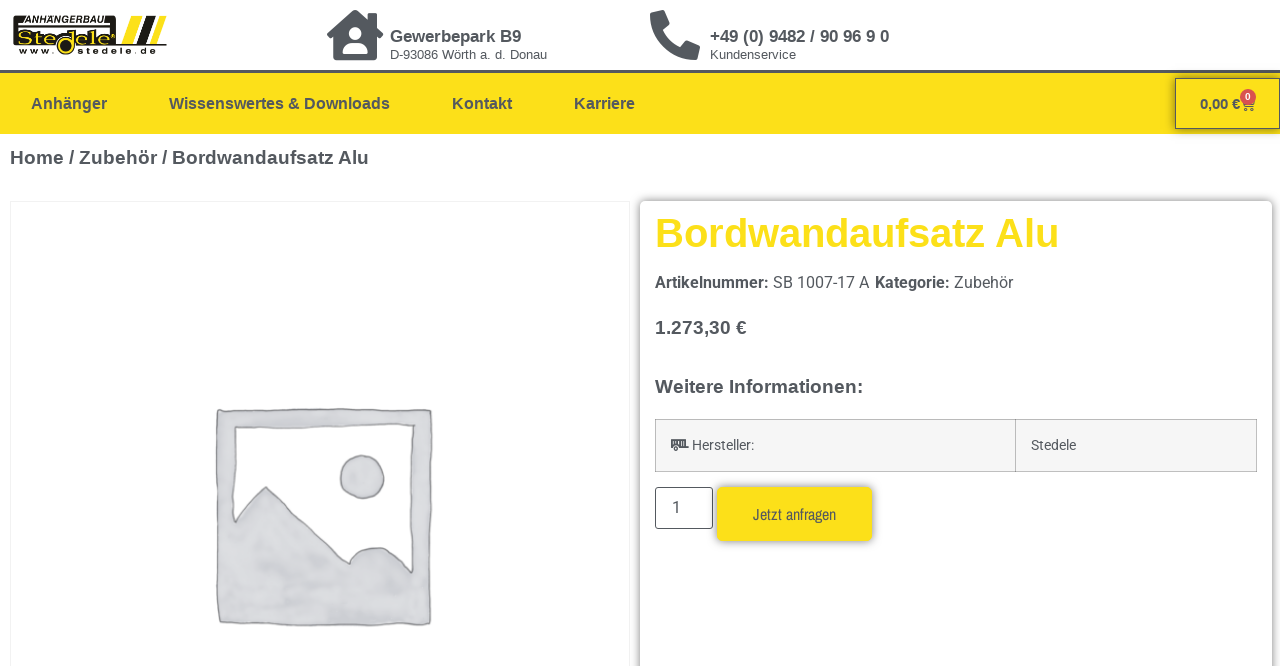

--- FILE ---
content_type: text/html; charset=UTF-8
request_url: https://anhaengerbau-stedele.de/shop/zubehoer/bordwandaufsatz-alu-7/
body_size: 15720
content:
<!doctype html>
<html lang="de">
<head>
	<meta charset="UTF-8">
	<meta name="viewport" content="width=device-width, initial-scale=1">
	<link rel="profile" href="https://gmpg.org/xfn/11">
	<title>Bordwandaufsatz Alu &#8211; Anhängerbau Stedele</title>
<meta name='robots' content='max-image-preview:large' />
	<style>img:is([sizes="auto" i], [sizes^="auto," i]) { contain-intrinsic-size: 3000px 1500px }</style>
	<link rel="alternate" type="application/rss+xml" title="Anhängerbau Stedele &raquo; Feed" href="https://anhaengerbau-stedele.de/feed/" />
<link rel="alternate" type="application/rss+xml" title="Anhängerbau Stedele &raquo; Kommentar-Feed" href="https://anhaengerbau-stedele.de/comments/feed/" />
<link rel="alternate" type="application/rss+xml" title="Anhängerbau Stedele &raquo; Bordwandaufsatz Alu Kommentar-Feed" href="https://anhaengerbau-stedele.de/shop/zubehoer/bordwandaufsatz-alu-7/feed/" />
<script>
window._wpemojiSettings = {"baseUrl":"https:\/\/s.w.org\/images\/core\/emoji\/16.0.1\/72x72\/","ext":".png","svgUrl":"https:\/\/s.w.org\/images\/core\/emoji\/16.0.1\/svg\/","svgExt":".svg","source":{"concatemoji":"https:\/\/anhaengerbau-stedele.de\/wp-includes\/js\/wp-emoji-release.min.js?ver=6.8.3"}};
/*! This file is auto-generated */
!function(s,n){var o,i,e;function c(e){try{var t={supportTests:e,timestamp:(new Date).valueOf()};sessionStorage.setItem(o,JSON.stringify(t))}catch(e){}}function p(e,t,n){e.clearRect(0,0,e.canvas.width,e.canvas.height),e.fillText(t,0,0);var t=new Uint32Array(e.getImageData(0,0,e.canvas.width,e.canvas.height).data),a=(e.clearRect(0,0,e.canvas.width,e.canvas.height),e.fillText(n,0,0),new Uint32Array(e.getImageData(0,0,e.canvas.width,e.canvas.height).data));return t.every(function(e,t){return e===a[t]})}function u(e,t){e.clearRect(0,0,e.canvas.width,e.canvas.height),e.fillText(t,0,0);for(var n=e.getImageData(16,16,1,1),a=0;a<n.data.length;a++)if(0!==n.data[a])return!1;return!0}function f(e,t,n,a){switch(t){case"flag":return n(e,"\ud83c\udff3\ufe0f\u200d\u26a7\ufe0f","\ud83c\udff3\ufe0f\u200b\u26a7\ufe0f")?!1:!n(e,"\ud83c\udde8\ud83c\uddf6","\ud83c\udde8\u200b\ud83c\uddf6")&&!n(e,"\ud83c\udff4\udb40\udc67\udb40\udc62\udb40\udc65\udb40\udc6e\udb40\udc67\udb40\udc7f","\ud83c\udff4\u200b\udb40\udc67\u200b\udb40\udc62\u200b\udb40\udc65\u200b\udb40\udc6e\u200b\udb40\udc67\u200b\udb40\udc7f");case"emoji":return!a(e,"\ud83e\udedf")}return!1}function g(e,t,n,a){var r="undefined"!=typeof WorkerGlobalScope&&self instanceof WorkerGlobalScope?new OffscreenCanvas(300,150):s.createElement("canvas"),o=r.getContext("2d",{willReadFrequently:!0}),i=(o.textBaseline="top",o.font="600 32px Arial",{});return e.forEach(function(e){i[e]=t(o,e,n,a)}),i}function t(e){var t=s.createElement("script");t.src=e,t.defer=!0,s.head.appendChild(t)}"undefined"!=typeof Promise&&(o="wpEmojiSettingsSupports",i=["flag","emoji"],n.supports={everything:!0,everythingExceptFlag:!0},e=new Promise(function(e){s.addEventListener("DOMContentLoaded",e,{once:!0})}),new Promise(function(t){var n=function(){try{var e=JSON.parse(sessionStorage.getItem(o));if("object"==typeof e&&"number"==typeof e.timestamp&&(new Date).valueOf()<e.timestamp+604800&&"object"==typeof e.supportTests)return e.supportTests}catch(e){}return null}();if(!n){if("undefined"!=typeof Worker&&"undefined"!=typeof OffscreenCanvas&&"undefined"!=typeof URL&&URL.createObjectURL&&"undefined"!=typeof Blob)try{var e="postMessage("+g.toString()+"("+[JSON.stringify(i),f.toString(),p.toString(),u.toString()].join(",")+"));",a=new Blob([e],{type:"text/javascript"}),r=new Worker(URL.createObjectURL(a),{name:"wpTestEmojiSupports"});return void(r.onmessage=function(e){c(n=e.data),r.terminate(),t(n)})}catch(e){}c(n=g(i,f,p,u))}t(n)}).then(function(e){for(var t in e)n.supports[t]=e[t],n.supports.everything=n.supports.everything&&n.supports[t],"flag"!==t&&(n.supports.everythingExceptFlag=n.supports.everythingExceptFlag&&n.supports[t]);n.supports.everythingExceptFlag=n.supports.everythingExceptFlag&&!n.supports.flag,n.DOMReady=!1,n.readyCallback=function(){n.DOMReady=!0}}).then(function(){return e}).then(function(){var e;n.supports.everything||(n.readyCallback(),(e=n.source||{}).concatemoji?t(e.concatemoji):e.wpemoji&&e.twemoji&&(t(e.twemoji),t(e.wpemoji)))}))}((window,document),window._wpemojiSettings);
</script>
<link rel='stylesheet' id='berocket_aapf_widget-style-css' href='https://anhaengerbau-stedele.de/wp-content/plugins/woocommerce-ajax-filters/assets/frontend/css/fullmain.min.css?ver=3.1.9' media='all' />
<style id='wp-emoji-styles-inline-css'>

	img.wp-smiley, img.emoji {
		display: inline !important;
		border: none !important;
		box-shadow: none !important;
		height: 1em !important;
		width: 1em !important;
		margin: 0 0.07em !important;
		vertical-align: -0.1em !important;
		background: none !important;
		padding: 0 !important;
	}
</style>
<link rel='stylesheet' id='wp-block-library-css' href='https://anhaengerbau-stedele.de/wp-includes/css/dist/block-library/style.min.css?ver=6.8.3' media='all' />
<style id='classic-theme-styles-inline-css'>
/*! This file is auto-generated */
.wp-block-button__link{color:#fff;background-color:#32373c;border-radius:9999px;box-shadow:none;text-decoration:none;padding:calc(.667em + 2px) calc(1.333em + 2px);font-size:1.125em}.wp-block-file__button{background:#32373c;color:#fff;text-decoration:none}
</style>
<link rel='stylesheet' id='wc-blocks-vendors-style-css' href='https://anhaengerbau-stedele.de/wp-content/plugins/woocommerce/packages/woocommerce-blocks/build/wc-blocks-vendors-style.css?ver=10.9.3' media='all' />
<link rel='stylesheet' id='wc-all-blocks-style-css' href='https://anhaengerbau-stedele.de/wp-content/plugins/woocommerce/packages/woocommerce-blocks/build/wc-all-blocks-style.css?ver=10.9.3' media='all' />
<style id='global-styles-inline-css'>
:root{--wp--preset--aspect-ratio--square: 1;--wp--preset--aspect-ratio--4-3: 4/3;--wp--preset--aspect-ratio--3-4: 3/4;--wp--preset--aspect-ratio--3-2: 3/2;--wp--preset--aspect-ratio--2-3: 2/3;--wp--preset--aspect-ratio--16-9: 16/9;--wp--preset--aspect-ratio--9-16: 9/16;--wp--preset--color--black: #000000;--wp--preset--color--cyan-bluish-gray: #abb8c3;--wp--preset--color--white: #ffffff;--wp--preset--color--pale-pink: #f78da7;--wp--preset--color--vivid-red: #cf2e2e;--wp--preset--color--luminous-vivid-orange: #ff6900;--wp--preset--color--luminous-vivid-amber: #fcb900;--wp--preset--color--light-green-cyan: #7bdcb5;--wp--preset--color--vivid-green-cyan: #00d084;--wp--preset--color--pale-cyan-blue: #8ed1fc;--wp--preset--color--vivid-cyan-blue: #0693e3;--wp--preset--color--vivid-purple: #9b51e0;--wp--preset--gradient--vivid-cyan-blue-to-vivid-purple: linear-gradient(135deg,rgba(6,147,227,1) 0%,rgb(155,81,224) 100%);--wp--preset--gradient--light-green-cyan-to-vivid-green-cyan: linear-gradient(135deg,rgb(122,220,180) 0%,rgb(0,208,130) 100%);--wp--preset--gradient--luminous-vivid-amber-to-luminous-vivid-orange: linear-gradient(135deg,rgba(252,185,0,1) 0%,rgba(255,105,0,1) 100%);--wp--preset--gradient--luminous-vivid-orange-to-vivid-red: linear-gradient(135deg,rgba(255,105,0,1) 0%,rgb(207,46,46) 100%);--wp--preset--gradient--very-light-gray-to-cyan-bluish-gray: linear-gradient(135deg,rgb(238,238,238) 0%,rgb(169,184,195) 100%);--wp--preset--gradient--cool-to-warm-spectrum: linear-gradient(135deg,rgb(74,234,220) 0%,rgb(151,120,209) 20%,rgb(207,42,186) 40%,rgb(238,44,130) 60%,rgb(251,105,98) 80%,rgb(254,248,76) 100%);--wp--preset--gradient--blush-light-purple: linear-gradient(135deg,rgb(255,206,236) 0%,rgb(152,150,240) 100%);--wp--preset--gradient--blush-bordeaux: linear-gradient(135deg,rgb(254,205,165) 0%,rgb(254,45,45) 50%,rgb(107,0,62) 100%);--wp--preset--gradient--luminous-dusk: linear-gradient(135deg,rgb(255,203,112) 0%,rgb(199,81,192) 50%,rgb(65,88,208) 100%);--wp--preset--gradient--pale-ocean: linear-gradient(135deg,rgb(255,245,203) 0%,rgb(182,227,212) 50%,rgb(51,167,181) 100%);--wp--preset--gradient--electric-grass: linear-gradient(135deg,rgb(202,248,128) 0%,rgb(113,206,126) 100%);--wp--preset--gradient--midnight: linear-gradient(135deg,rgb(2,3,129) 0%,rgb(40,116,252) 100%);--wp--preset--font-size--small: 13px;--wp--preset--font-size--medium: 20px;--wp--preset--font-size--large: 36px;--wp--preset--font-size--x-large: 42px;--wp--preset--spacing--20: 0.44rem;--wp--preset--spacing--30: 0.67rem;--wp--preset--spacing--40: 1rem;--wp--preset--spacing--50: 1.5rem;--wp--preset--spacing--60: 2.25rem;--wp--preset--spacing--70: 3.38rem;--wp--preset--spacing--80: 5.06rem;--wp--preset--shadow--natural: 6px 6px 9px rgba(0, 0, 0, 0.2);--wp--preset--shadow--deep: 12px 12px 50px rgba(0, 0, 0, 0.4);--wp--preset--shadow--sharp: 6px 6px 0px rgba(0, 0, 0, 0.2);--wp--preset--shadow--outlined: 6px 6px 0px -3px rgba(255, 255, 255, 1), 6px 6px rgba(0, 0, 0, 1);--wp--preset--shadow--crisp: 6px 6px 0px rgba(0, 0, 0, 1);}:where(.is-layout-flex){gap: 0.5em;}:where(.is-layout-grid){gap: 0.5em;}body .is-layout-flex{display: flex;}.is-layout-flex{flex-wrap: wrap;align-items: center;}.is-layout-flex > :is(*, div){margin: 0;}body .is-layout-grid{display: grid;}.is-layout-grid > :is(*, div){margin: 0;}:where(.wp-block-columns.is-layout-flex){gap: 2em;}:where(.wp-block-columns.is-layout-grid){gap: 2em;}:where(.wp-block-post-template.is-layout-flex){gap: 1.25em;}:where(.wp-block-post-template.is-layout-grid){gap: 1.25em;}.has-black-color{color: var(--wp--preset--color--black) !important;}.has-cyan-bluish-gray-color{color: var(--wp--preset--color--cyan-bluish-gray) !important;}.has-white-color{color: var(--wp--preset--color--white) !important;}.has-pale-pink-color{color: var(--wp--preset--color--pale-pink) !important;}.has-vivid-red-color{color: var(--wp--preset--color--vivid-red) !important;}.has-luminous-vivid-orange-color{color: var(--wp--preset--color--luminous-vivid-orange) !important;}.has-luminous-vivid-amber-color{color: var(--wp--preset--color--luminous-vivid-amber) !important;}.has-light-green-cyan-color{color: var(--wp--preset--color--light-green-cyan) !important;}.has-vivid-green-cyan-color{color: var(--wp--preset--color--vivid-green-cyan) !important;}.has-pale-cyan-blue-color{color: var(--wp--preset--color--pale-cyan-blue) !important;}.has-vivid-cyan-blue-color{color: var(--wp--preset--color--vivid-cyan-blue) !important;}.has-vivid-purple-color{color: var(--wp--preset--color--vivid-purple) !important;}.has-black-background-color{background-color: var(--wp--preset--color--black) !important;}.has-cyan-bluish-gray-background-color{background-color: var(--wp--preset--color--cyan-bluish-gray) !important;}.has-white-background-color{background-color: var(--wp--preset--color--white) !important;}.has-pale-pink-background-color{background-color: var(--wp--preset--color--pale-pink) !important;}.has-vivid-red-background-color{background-color: var(--wp--preset--color--vivid-red) !important;}.has-luminous-vivid-orange-background-color{background-color: var(--wp--preset--color--luminous-vivid-orange) !important;}.has-luminous-vivid-amber-background-color{background-color: var(--wp--preset--color--luminous-vivid-amber) !important;}.has-light-green-cyan-background-color{background-color: var(--wp--preset--color--light-green-cyan) !important;}.has-vivid-green-cyan-background-color{background-color: var(--wp--preset--color--vivid-green-cyan) !important;}.has-pale-cyan-blue-background-color{background-color: var(--wp--preset--color--pale-cyan-blue) !important;}.has-vivid-cyan-blue-background-color{background-color: var(--wp--preset--color--vivid-cyan-blue) !important;}.has-vivid-purple-background-color{background-color: var(--wp--preset--color--vivid-purple) !important;}.has-black-border-color{border-color: var(--wp--preset--color--black) !important;}.has-cyan-bluish-gray-border-color{border-color: var(--wp--preset--color--cyan-bluish-gray) !important;}.has-white-border-color{border-color: var(--wp--preset--color--white) !important;}.has-pale-pink-border-color{border-color: var(--wp--preset--color--pale-pink) !important;}.has-vivid-red-border-color{border-color: var(--wp--preset--color--vivid-red) !important;}.has-luminous-vivid-orange-border-color{border-color: var(--wp--preset--color--luminous-vivid-orange) !important;}.has-luminous-vivid-amber-border-color{border-color: var(--wp--preset--color--luminous-vivid-amber) !important;}.has-light-green-cyan-border-color{border-color: var(--wp--preset--color--light-green-cyan) !important;}.has-vivid-green-cyan-border-color{border-color: var(--wp--preset--color--vivid-green-cyan) !important;}.has-pale-cyan-blue-border-color{border-color: var(--wp--preset--color--pale-cyan-blue) !important;}.has-vivid-cyan-blue-border-color{border-color: var(--wp--preset--color--vivid-cyan-blue) !important;}.has-vivid-purple-border-color{border-color: var(--wp--preset--color--vivid-purple) !important;}.has-vivid-cyan-blue-to-vivid-purple-gradient-background{background: var(--wp--preset--gradient--vivid-cyan-blue-to-vivid-purple) !important;}.has-light-green-cyan-to-vivid-green-cyan-gradient-background{background: var(--wp--preset--gradient--light-green-cyan-to-vivid-green-cyan) !important;}.has-luminous-vivid-amber-to-luminous-vivid-orange-gradient-background{background: var(--wp--preset--gradient--luminous-vivid-amber-to-luminous-vivid-orange) !important;}.has-luminous-vivid-orange-to-vivid-red-gradient-background{background: var(--wp--preset--gradient--luminous-vivid-orange-to-vivid-red) !important;}.has-very-light-gray-to-cyan-bluish-gray-gradient-background{background: var(--wp--preset--gradient--very-light-gray-to-cyan-bluish-gray) !important;}.has-cool-to-warm-spectrum-gradient-background{background: var(--wp--preset--gradient--cool-to-warm-spectrum) !important;}.has-blush-light-purple-gradient-background{background: var(--wp--preset--gradient--blush-light-purple) !important;}.has-blush-bordeaux-gradient-background{background: var(--wp--preset--gradient--blush-bordeaux) !important;}.has-luminous-dusk-gradient-background{background: var(--wp--preset--gradient--luminous-dusk) !important;}.has-pale-ocean-gradient-background{background: var(--wp--preset--gradient--pale-ocean) !important;}.has-electric-grass-gradient-background{background: var(--wp--preset--gradient--electric-grass) !important;}.has-midnight-gradient-background{background: var(--wp--preset--gradient--midnight) !important;}.has-small-font-size{font-size: var(--wp--preset--font-size--small) !important;}.has-medium-font-size{font-size: var(--wp--preset--font-size--medium) !important;}.has-large-font-size{font-size: var(--wp--preset--font-size--large) !important;}.has-x-large-font-size{font-size: var(--wp--preset--font-size--x-large) !important;}
:where(.wp-block-post-template.is-layout-flex){gap: 1.25em;}:where(.wp-block-post-template.is-layout-grid){gap: 1.25em;}
:where(.wp-block-columns.is-layout-flex){gap: 2em;}:where(.wp-block-columns.is-layout-grid){gap: 2em;}
:root :where(.wp-block-pullquote){font-size: 1.5em;line-height: 1.6;}
</style>
<link rel='stylesheet' id='photoswipe-css' href='https://anhaengerbau-stedele.de/wp-content/plugins/woocommerce/assets/css/photoswipe/photoswipe.min.css?ver=8.1.0' media='all' />
<link rel='stylesheet' id='photoswipe-default-skin-css' href='https://anhaengerbau-stedele.de/wp-content/plugins/woocommerce/assets/css/photoswipe/default-skin/default-skin.min.css?ver=8.1.0' media='all' />
<link rel='stylesheet' id='woocommerce-layout-css' href='https://anhaengerbau-stedele.de/wp-content/plugins/woocommerce/assets/css/woocommerce-layout.css?ver=8.1.0' media='all' />
<link rel='stylesheet' id='woocommerce-smallscreen-css' href='https://anhaengerbau-stedele.de/wp-content/plugins/woocommerce/assets/css/woocommerce-smallscreen.css?ver=8.1.0' media='only screen and (max-width: 768px)' />
<link rel='stylesheet' id='woocommerce-general-css' href='https://anhaengerbau-stedele.de/wp-content/plugins/woocommerce/assets/css/woocommerce.css?ver=8.1.0' media='all' />
<style id='woocommerce-inline-inline-css'>
.woocommerce form .form-row .required { visibility: visible; }
</style>
<link rel='stylesheet' id='hello-elementor-css' href='https://anhaengerbau-stedele.de/wp-content/themes/hello-elementor/style.min.css?ver=2.8.1' media='all' />
<link rel='stylesheet' id='hello-elementor-theme-style-css' href='https://anhaengerbau-stedele.de/wp-content/themes/hello-elementor/theme.min.css?ver=2.8.1' media='all' />
<link rel='stylesheet' id='elementor-frontend-css' href='https://anhaengerbau-stedele.de/wp-content/plugins/elementor/assets/css/frontend.min.css?ver=3.29.2' media='all' />
<link rel='stylesheet' id='elementor-post-131498-css' href='https://anhaengerbau-stedele.de/wp-content/uploads/elementor/css/post-131498.css?ver=1750840766' media='all' />
<link rel='stylesheet' id='widget-image-css' href='https://anhaengerbau-stedele.de/wp-content/plugins/elementor/assets/css/widget-image.min.css?ver=3.29.2' media='all' />
<link rel='stylesheet' id='widget-icon-box-css' href='https://anhaengerbau-stedele.de/wp-content/plugins/elementor/assets/css/widget-icon-box.min.css?ver=3.29.2' media='all' />
<link rel='stylesheet' id='widget-nav-menu-css' href='https://anhaengerbau-stedele.de/wp-content/plugins/elementor-pro/assets/css/widget-nav-menu.min.css?ver=3.29.2' media='all' />
<link rel='stylesheet' id='widget-woocommerce-menu-cart-css' href='https://anhaengerbau-stedele.de/wp-content/plugins/elementor-pro/assets/css/widget-woocommerce-menu-cart.min.css?ver=3.29.2' media='all' />
<link rel='stylesheet' id='widget-icon-list-css' href='https://anhaengerbau-stedele.de/wp-content/plugins/elementor/assets/css/widget-icon-list.min.css?ver=3.29.2' media='all' />
<link rel='stylesheet' id='widget-woocommerce-product-images-css' href='https://anhaengerbau-stedele.de/wp-content/plugins/elementor-pro/assets/css/widget-woocommerce-product-images.min.css?ver=3.29.2' media='all' />
<link rel='stylesheet' id='widget-heading-css' href='https://anhaengerbau-stedele.de/wp-content/plugins/elementor/assets/css/widget-heading.min.css?ver=3.29.2' media='all' />
<link rel='stylesheet' id='widget-woocommerce-product-meta-css' href='https://anhaengerbau-stedele.de/wp-content/plugins/elementor-pro/assets/css/widget-woocommerce-product-meta.min.css?ver=3.29.2' media='all' />
<link rel='stylesheet' id='widget-woocommerce-product-price-css' href='https://anhaengerbau-stedele.de/wp-content/plugins/elementor-pro/assets/css/widget-woocommerce-product-price.min.css?ver=3.29.2' media='all' />
<link rel='stylesheet' id='widget-woocommerce-product-add-to-cart-css' href='https://anhaengerbau-stedele.de/wp-content/plugins/elementor-pro/assets/css/widget-woocommerce-product-add-to-cart.min.css?ver=3.29.2' media='all' />
<link rel='stylesheet' id='widget-woocommerce-products-css' href='https://anhaengerbau-stedele.de/wp-content/plugins/elementor-pro/assets/css/widget-woocommerce-products.min.css?ver=3.29.2' media='all' />
<link rel='stylesheet' id='elementor-icons-css' href='https://anhaengerbau-stedele.de/wp-content/plugins/elementor/assets/lib/eicons/css/elementor-icons.min.css?ver=5.40.0' media='all' />
<link rel='stylesheet' id='elementor-post-132836-css' href='https://anhaengerbau-stedele.de/wp-content/uploads/elementor/css/post-132836.css?ver=1755405187' media='all' />
<link rel='stylesheet' id='elementor-post-132839-css' href='https://anhaengerbau-stedele.de/wp-content/uploads/elementor/css/post-132839.css?ver=1750840767' media='all' />
<link rel='stylesheet' id='elementor-post-132842-css' href='https://anhaengerbau-stedele.de/wp-content/uploads/elementor/css/post-132842.css?ver=1750840843' media='all' />
<link rel='stylesheet' id='gpls_woo_rfq_css-css' href='https://anhaengerbau-stedele.de/wp-content/plugins/woo-rfq-for-woocommerce/gpls_assets/css/gpls_woo_rfq.css?ver=50987' media='all' />
<link rel='stylesheet' id='elementor-gf-local-roboto-css' href='https://anhaengerbau-stedele.de/wp-content/uploads/elementor/google-fonts/css/roboto.css?ver=1750840792' media='all' />
<link rel='stylesheet' id='elementor-gf-local-archivonarrow-css' href='https://anhaengerbau-stedele.de/wp-content/uploads/elementor/google-fonts/css/archivonarrow.css?ver=1750840847' media='all' />
<link rel='stylesheet' id='elementor-icons-shared-0-css' href='https://anhaengerbau-stedele.de/wp-content/plugins/elementor/assets/lib/font-awesome/css/fontawesome.min.css?ver=5.15.3' media='all' />
<link rel='stylesheet' id='elementor-icons-fa-solid-css' href='https://anhaengerbau-stedele.de/wp-content/plugins/elementor/assets/lib/font-awesome/css/solid.min.css?ver=5.15.3' media='all' />
<script src="https://anhaengerbau-stedele.de/wp-includes/js/jquery/jquery.min.js?ver=3.7.1" id="jquery-core-js"></script>
<script src="https://anhaengerbau-stedele.de/wp-includes/js/jquery/jquery-migrate.min.js?ver=3.4.1" id="jquery-migrate-js"></script>
<link rel="https://api.w.org/" href="https://anhaengerbau-stedele.de/wp-json/" /><link rel="alternate" title="JSON" type="application/json" href="https://anhaengerbau-stedele.de/wp-json/wp/v2/product/133590" /><link rel="EditURI" type="application/rsd+xml" title="RSD" href="https://anhaengerbau-stedele.de/xmlrpc.php?rsd" />
<meta name="generator" content="WordPress 6.8.3" />
<meta name="generator" content="WooCommerce 8.1.0" />
<link rel="canonical" href="https://anhaengerbau-stedele.de/shop/zubehoer/bordwandaufsatz-alu-7/" />
<link rel='shortlink' href='https://anhaengerbau-stedele.de/?p=133590' />
<link rel="alternate" title="oEmbed (JSON)" type="application/json+oembed" href="https://anhaengerbau-stedele.de/wp-json/oembed/1.0/embed?url=https%3A%2F%2Fanhaengerbau-stedele.de%2Fshop%2Fzubehoer%2Fbordwandaufsatz-alu-7%2F" />
<link rel="alternate" title="oEmbed (XML)" type="text/xml+oembed" href="https://anhaengerbau-stedele.de/wp-json/oembed/1.0/embed?url=https%3A%2F%2Fanhaengerbau-stedele.de%2Fshop%2Fzubehoer%2Fbordwandaufsatz-alu-7%2F&#038;format=xml" />
<style></style>	<noscript><style>.woocommerce-product-gallery{ opacity: 1 !important; }</style></noscript>
	<meta name="generator" content="Elementor 3.29.2; features: additional_custom_breakpoints, e_local_google_fonts; settings: css_print_method-external, google_font-enabled, font_display-swap">
			<style>
				.e-con.e-parent:nth-of-type(n+4):not(.e-lazyloaded):not(.e-no-lazyload),
				.e-con.e-parent:nth-of-type(n+4):not(.e-lazyloaded):not(.e-no-lazyload) * {
					background-image: none !important;
				}
				@media screen and (max-height: 1024px) {
					.e-con.e-parent:nth-of-type(n+3):not(.e-lazyloaded):not(.e-no-lazyload),
					.e-con.e-parent:nth-of-type(n+3):not(.e-lazyloaded):not(.e-no-lazyload) * {
						background-image: none !important;
					}
				}
				@media screen and (max-height: 640px) {
					.e-con.e-parent:nth-of-type(n+2):not(.e-lazyloaded):not(.e-no-lazyload),
					.e-con.e-parent:nth-of-type(n+2):not(.e-lazyloaded):not(.e-no-lazyload) * {
						background-image: none !important;
					}
				}
			</style>
			<link rel="icon" href="https://anhaengerbau-stedele.de/wp-content/uploads/2023/09/cropped-favicon-32x32.png" sizes="32x32" />
<link rel="icon" href="https://anhaengerbau-stedele.de/wp-content/uploads/2023/09/cropped-favicon-192x192.png" sizes="192x192" />
<link rel="apple-touch-icon" href="https://anhaengerbau-stedele.de/wp-content/uploads/2023/09/cropped-favicon-180x180.png" />
<meta name="msapplication-TileImage" content="https://anhaengerbau-stedele.de/wp-content/uploads/2023/09/cropped-favicon-270x270.png" />
		<style id="wp-custom-css">
			    .woocommerce-loop-product__attributes {
        color: #54595F;
    }

    .woocommerce-loop-product__attributes li {
        color: #54595F;
    }
		</style>
		</head>
<body class="wp-singular product-template-default single single-product postid-133590 wp-custom-logo wp-theme-hello-elementor theme-hello-elementor woocommerce woocommerce-page woocommerce-no-js elementor-default elementor-template-full-width elementor-kit-131498 elementor-page-132842">


<a class="skip-link screen-reader-text" href="#content">Zum Inhalt wechseln</a>

		<div data-elementor-type="header" data-elementor-id="132836" class="elementor elementor-132836 elementor-location-header" data-elementor-post-type="elementor_library">
					<section class="elementor-section elementor-top-section elementor-element elementor-element-4e2937dc elementor-section-boxed elementor-section-height-default elementor-section-height-default" data-id="4e2937dc" data-element_type="section">
						<div class="elementor-container elementor-column-gap-default">
					<div class="elementor-column elementor-col-25 elementor-top-column elementor-element elementor-element-5629676a" data-id="5629676a" data-element_type="column">
			<div class="elementor-widget-wrap elementor-element-populated">
						<div class="elementor-element elementor-element-7b0351ff elementor-widget elementor-widget-theme-site-logo elementor-widget-image" data-id="7b0351ff" data-element_type="widget" data-widget_type="theme-site-logo.default">
				<div class="elementor-widget-container">
											<a href="https://anhaengerbau-stedele.de">
			<img width="317" height="95" src="https://anhaengerbau-stedele.de/wp-content/uploads/2023/09/stedele-anhaengerbau-logo-1.png" class="attachment-full size-full wp-image-132996" alt="" srcset="https://anhaengerbau-stedele.de/wp-content/uploads/2023/09/stedele-anhaengerbau-logo-1.png 317w, https://anhaengerbau-stedele.de/wp-content/uploads/2023/09/stedele-anhaengerbau-logo-1-300x90.png 300w" sizes="(max-width: 317px) 100vw, 317px" />				</a>
											</div>
				</div>
					</div>
		</div>
				<div class="elementor-column elementor-col-25 elementor-top-column elementor-element elementor-element-4a711d27 elementor-hidden-mobile" data-id="4a711d27" data-element_type="column">
			<div class="elementor-widget-wrap elementor-element-populated">
						<div class="elementor-element elementor-element-9338a27 elementor-position-left elementor-vertical-align-middle elementor-view-default elementor-mobile-position-top elementor-widget elementor-widget-icon-box" data-id="9338a27" data-element_type="widget" data-widget_type="icon-box.default">
				<div class="elementor-widget-container">
							<div class="elementor-icon-box-wrapper">

						<div class="elementor-icon-box-icon">
				<span  class="elementor-icon">
				<i aria-hidden="true" class="fas fa-house-user"></i>				</span>
			</div>
			
						<div class="elementor-icon-box-content">

									<h3 class="elementor-icon-box-title">
						<span  >
							Gewerbepark B9						</span>
					</h3>
				
									<p class="elementor-icon-box-description">
						D-93086 Wörth a. d. Donau					</p>
				
			</div>
			
		</div>
						</div>
				</div>
					</div>
		</div>
				<div class="elementor-column elementor-col-25 elementor-top-column elementor-element elementor-element-9f61d80 elementor-hidden-mobile" data-id="9f61d80" data-element_type="column">
			<div class="elementor-widget-wrap elementor-element-populated">
						<div class="elementor-element elementor-element-4b020b85 elementor-position-left elementor-vertical-align-middle elementor-view-default elementor-mobile-position-top elementor-widget elementor-widget-icon-box" data-id="4b020b85" data-element_type="widget" data-widget_type="icon-box.default">
				<div class="elementor-widget-container">
							<div class="elementor-icon-box-wrapper">

						<div class="elementor-icon-box-icon">
				<span  class="elementor-icon">
				<i aria-hidden="true" class="fas fa-phone-alt"></i>				</span>
			</div>
			
						<div class="elementor-icon-box-content">

									<h3 class="elementor-icon-box-title">
						<span  >
							+49 (0) 9482 / 90 96 9 0						</span>
					</h3>
				
									<p class="elementor-icon-box-description">
						Kundenservice					</p>
				
			</div>
			
		</div>
						</div>
				</div>
					</div>
		</div>
				<div class="elementor-column elementor-col-25 elementor-top-column elementor-element elementor-element-6bcda76c" data-id="6bcda76c" data-element_type="column">
			<div class="elementor-widget-wrap">
							</div>
		</div>
					</div>
		</section>
				<nav class="elementor-section elementor-top-section elementor-element elementor-element-59089d3f elementor-section-content-middle elementor-section-boxed elementor-section-height-default elementor-section-height-default" data-id="59089d3f" data-element_type="section" data-settings="{&quot;background_background&quot;:&quot;classic&quot;}">
						<div class="elementor-container elementor-column-gap-no">
					<div class="elementor-column elementor-col-50 elementor-top-column elementor-element elementor-element-3c7d7349" data-id="3c7d7349" data-element_type="column">
			<div class="elementor-widget-wrap elementor-element-populated">
						<div class="elementor-element elementor-element-51ef78c6 elementor-nav-menu--stretch elementor-nav-menu--dropdown-tablet elementor-nav-menu__text-align-aside elementor-nav-menu--toggle elementor-nav-menu--burger elementor-widget elementor-widget-nav-menu" data-id="51ef78c6" data-element_type="widget" data-settings="{&quot;full_width&quot;:&quot;stretch&quot;,&quot;layout&quot;:&quot;horizontal&quot;,&quot;submenu_icon&quot;:{&quot;value&quot;:&quot;&lt;i class=\&quot;fas fa-caret-down\&quot;&gt;&lt;\/i&gt;&quot;,&quot;library&quot;:&quot;fa-solid&quot;},&quot;toggle&quot;:&quot;burger&quot;}" data-widget_type="nav-menu.default">
				<div class="elementor-widget-container">
								<nav aria-label="Menü" class="elementor-nav-menu--main elementor-nav-menu__container elementor-nav-menu--layout-horizontal e--pointer-background e--animation-fade">
				<ul id="menu-1-51ef78c6" class="elementor-nav-menu"><li class="menu-item menu-item-type-post_type menu-item-object-page menu-item-131141"><a href="https://anhaengerbau-stedele.de/anhaenger/" class="elementor-item">Anhänger</a></li>
<li class="menu-item menu-item-type-post_type menu-item-object-page menu-item-131490"><a href="https://anhaengerbau-stedele.de/wissenswertes-downloads/" class="elementor-item">Wissenswertes &#038; Downloads</a></li>
<li class="menu-item menu-item-type-post_type menu-item-object-page menu-item-131492"><a href="https://anhaengerbau-stedele.de/kontakt/" class="elementor-item">Kontakt</a></li>
<li class="menu-item menu-item-type-post_type menu-item-object-page menu-item-131494"><a href="https://anhaengerbau-stedele.de/karriere/" class="elementor-item">Karriere</a></li>
</ul>			</nav>
					<div class="elementor-menu-toggle" role="button" tabindex="0" aria-label="Menu Toggle" aria-expanded="false">
			<i aria-hidden="true" role="presentation" class="elementor-menu-toggle__icon--open eicon-menu-bar"></i><i aria-hidden="true" role="presentation" class="elementor-menu-toggle__icon--close eicon-close"></i>		</div>
					<nav class="elementor-nav-menu--dropdown elementor-nav-menu__container" aria-hidden="true">
				<ul id="menu-2-51ef78c6" class="elementor-nav-menu"><li class="menu-item menu-item-type-post_type menu-item-object-page menu-item-131141"><a href="https://anhaengerbau-stedele.de/anhaenger/" class="elementor-item" tabindex="-1">Anhänger</a></li>
<li class="menu-item menu-item-type-post_type menu-item-object-page menu-item-131490"><a href="https://anhaengerbau-stedele.de/wissenswertes-downloads/" class="elementor-item" tabindex="-1">Wissenswertes &#038; Downloads</a></li>
<li class="menu-item menu-item-type-post_type menu-item-object-page menu-item-131492"><a href="https://anhaengerbau-stedele.de/kontakt/" class="elementor-item" tabindex="-1">Kontakt</a></li>
<li class="menu-item menu-item-type-post_type menu-item-object-page menu-item-131494"><a href="https://anhaengerbau-stedele.de/karriere/" class="elementor-item" tabindex="-1">Karriere</a></li>
</ul>			</nav>
						</div>
				</div>
					</div>
		</div>
				<div class="elementor-column elementor-col-50 elementor-top-column elementor-element elementor-element-6bfdba3e" data-id="6bfdba3e" data-element_type="column">
			<div class="elementor-widget-wrap elementor-element-populated">
						<div class="elementor-element elementor-element-fb6e068 toggle-icon--cart-medium elementor-menu-cart--items-indicator-bubble elementor-menu-cart--show-subtotal-yes elementor-menu-cart--cart-type-side-cart elementor-menu-cart--show-remove-button-yes elementor-widget elementor-widget-woocommerce-menu-cart" data-id="fb6e068" data-element_type="widget" data-settings="{&quot;cart_type&quot;:&quot;side-cart&quot;,&quot;open_cart&quot;:&quot;click&quot;,&quot;automatically_open_cart&quot;:&quot;no&quot;}" data-widget_type="woocommerce-menu-cart.default">
				<div class="elementor-widget-container">
							<div class="elementor-menu-cart__wrapper">
							<div class="elementor-menu-cart__toggle_wrapper">
					<div class="elementor-menu-cart__container elementor-lightbox" aria-hidden="true">
						<div class="elementor-menu-cart__main" aria-hidden="true">
									<div class="elementor-menu-cart__close-button">
					</div>
									<div class="widget_shopping_cart_content">
															</div>
						</div>
					</div>
							<div class="elementor-menu-cart__toggle elementor-button-wrapper">
			<a id="elementor-menu-cart__toggle_button" href="#" class="elementor-menu-cart__toggle_button elementor-button elementor-size-sm" aria-expanded="false">
				<span class="elementor-button-text"><span class="woocommerce-Price-amount amount"><bdi>0,00&nbsp;<span class="woocommerce-Price-currencySymbol">&euro;</span></bdi></span></span>
				<span class="elementor-button-icon">
					<span class="elementor-button-icon-qty" data-counter="0">0</span>
					<i class="eicon-cart-medium"></i>					<span class="elementor-screen-only">Warenkorb</span>
				</span>
			</a>
		</div>
						</div>
					</div> <!-- close elementor-menu-cart__wrapper -->
						</div>
				</div>
					</div>
		</div>
					</div>
		</nav>
				</div>
		<div class="woocommerce-notices-wrapper"></div>		<div data-elementor-type="product" data-elementor-id="132842" class="elementor elementor-132842 elementor-location-single post-133590 product type-product status-publish product_cat-zubehoer first instock shipping-taxable purchasable product-type-simple product" data-elementor-post-type="elementor_library">
					<section class="elementor-section elementor-top-section elementor-element elementor-element-2325d2be elementor-section-boxed elementor-section-height-default elementor-section-height-default" data-id="2325d2be" data-element_type="section">
						<div class="elementor-container elementor-column-gap-default">
					<div class="elementor-column elementor-col-100 elementor-top-column elementor-element elementor-element-3fdc12fb" data-id="3fdc12fb" data-element_type="column">
			<div class="elementor-widget-wrap elementor-element-populated">
						<div class="elementor-element elementor-element-6693f82f elementor-widget elementor-widget-woocommerce-breadcrumb" data-id="6693f82f" data-element_type="widget" data-widget_type="woocommerce-breadcrumb.default">
				<div class="elementor-widget-container">
					<nav class="woocommerce-breadcrumb"><a href="https://anhaengerbau-stedele.de">Home</a>&nbsp;&#47;&nbsp;<a href="https://anhaengerbau-stedele.de/kategorie/zubehoer/">Zubehör</a>&nbsp;&#47;&nbsp;Bordwandaufsatz Alu</nav>				</div>
				</div>
					</div>
		</div>
					</div>
		</section>
				<section class="elementor-section elementor-top-section elementor-element elementor-element-583e649a elementor-section-boxed elementor-section-height-default elementor-section-height-default" data-id="583e649a" data-element_type="section" data-settings="{&quot;background_background&quot;:&quot;classic&quot;}">
						<div class="elementor-container elementor-column-gap-default">
					<div class="elementor-column elementor-col-50 elementor-top-column elementor-element elementor-element-246a3d05" data-id="246a3d05" data-element_type="column">
			<div class="elementor-widget-wrap elementor-element-populated">
						<div class="elementor-element elementor-element-569aa840 yes elementor-widget elementor-widget-woocommerce-product-images" data-id="569aa840" data-element_type="widget" data-widget_type="woocommerce-product-images.default">
				<div class="elementor-widget-container">
					<div class="woocommerce-product-gallery woocommerce-product-gallery--without-images woocommerce-product-gallery--columns-4 images" data-columns="4" style="opacity: 0; transition: opacity .25s ease-in-out;">
	<div class="woocommerce-product-gallery__wrapper">
		<div class="woocommerce-product-gallery__image--placeholder"><img src="https://anhaengerbau-stedele.de/wp-content/uploads/woocommerce-placeholder-600x600.png" alt="Awaiting product image" class="wp-post-image" /></div>	</div>
</div>
				</div>
				</div>
					</div>
		</div>
				<div class="elementor-column elementor-col-50 elementor-top-column elementor-element elementor-element-5a1fda84" data-id="5a1fda84" data-element_type="column">
			<div class="elementor-widget-wrap elementor-element-populated">
						<div class="elementor-element elementor-element-54a2f5b7 elementor-widget elementor-widget-woocommerce-product-title elementor-page-title elementor-widget-heading" data-id="54a2f5b7" data-element_type="widget" data-widget_type="woocommerce-product-title.default">
				<div class="elementor-widget-container">
					<h1 class="product_title entry-title elementor-heading-title elementor-size-default">Bordwandaufsatz Alu</h1>				</div>
				</div>
				<div class="elementor-element elementor-element-51f7a945 elementor-woo-meta--view-inline elementor-widget elementor-widget-woocommerce-product-meta" data-id="51f7a945" data-element_type="widget" data-widget_type="woocommerce-product-meta.default">
				<div class="elementor-widget-container">
							<div class="product_meta">

			
							<span class="sku_wrapper detail-container">
					<span class="detail-label">
												Artikelnummer:					</span>
					<span class="sku">
												SB 1007-17 A					</span>
				</span>
			
							<span class="posted_in detail-container"><span class="detail-label">Kategorie:</span> <span class="detail-content"><a href="https://anhaengerbau-stedele.de/kategorie/zubehoer/" rel="tag">Zubehör</a></span></span>
			
			
			
		</div>
						</div>
				</div>
				<div class="elementor-element elementor-element-654c1d99 elementor-widget elementor-widget-woocommerce-product-price" data-id="654c1d99" data-element_type="widget" data-widget_type="woocommerce-product-price.default">
				<div class="elementor-widget-container">
					<p class="price"><span class="woocommerce-Price-amount amount"><bdi>1.273,30&nbsp;<span class="woocommerce-Price-currencySymbol">&euro;</span></bdi></span></p>
				</div>
				</div>
				<div class="elementor-element elementor-element-2682542b elementor-widget elementor-widget-heading" data-id="2682542b" data-element_type="widget" data-widget_type="heading.default">
				<div class="elementor-widget-container">
					<h3 class="elementor-heading-title elementor-size-medium">Weitere Informationen:</h3>				</div>
				</div>
				<div class="elementor-element elementor-element-44d67d80 elementor-widget elementor-widget-woocommerce-product-add-to-cart" data-id="44d67d80" data-element_type="widget" data-widget_type="woocommerce-product-add-to-cart.default">
				<div class="elementor-widget-container">
					
		<div class="elementor-add-to-cart elementor-product-simple">
			
	<table class="woocommerce-loop-product__attributes"><tr><td><i class="fas fa-trailer"></i> Hersteller:</td><td>Stedele</td></tr></table>
	<form class="cart" action="https://anhaengerbau-stedele.de/shop/zubehoer/bordwandaufsatz-alu-7/" method="post" enctype='multipart/form-data'>
		

                        <div class='gpls_script' style='display: none'><script> jQuery(document ).ready( function() { 
    jQuery( '.single_add_to_cart_button,.storefront-sticky-add-to-cart__content-button' ).show();
    jQuery( '.single_add_to_cart_button,.storefront-sticky-add-to-cart__content-button' ).attr('style','visibility: visible !important');
jQuery('.single_add_to_cart_button,.storefront-sticky-add-to-cart__content-button').prop('disabled',false);;
                 jQuery('.gpls_rfq_set').prop('disabled', false);
    }); </script></div>        
            
		<div class="quantity">
		<label class="screen-reader-text" for="quantity_694151a7857e8">Bordwandaufsatz Alu quantity</label>
	<input
		type="number"
				id="quantity_694151a7857e8"
		class="input-text qty text"
		name="quantity"
		value="1"
		aria-label="Product quantity"
		size="4"
		min="1"
		max=""
					step="1"
			placeholder=""
			inputmode="numeric"
			autocomplete="off"
			/>
	</div>

		<button type="submit" name="add-to-cart" value="133590" class="single_add_to_cart_button button alt">Jetzt anfragen</button>

			</form>

	
		</div>

						</div>
				</div>
					</div>
		</div>
					</div>
		</section>
				<section class="elementor-section elementor-top-section elementor-element elementor-element-56e7d40 elementor-section-boxed elementor-section-height-default elementor-section-height-default" data-id="56e7d40" data-element_type="section">
						<div class="elementor-container elementor-column-gap-default">
					<div class="elementor-column elementor-col-100 elementor-top-column elementor-element elementor-element-79b845e" data-id="79b845e" data-element_type="column">
			<div class="elementor-widget-wrap elementor-element-populated">
						<div class="elementor-element elementor-element-9d8df36 elementor-widget elementor-widget-heading" data-id="9d8df36" data-element_type="widget" data-widget_type="heading.default">
				<div class="elementor-widget-container">
					<h2 class="elementor-heading-title elementor-size-default">Produktvideo</h2>				</div>
				</div>
					</div>
		</div>
					</div>
		</section>
				<section class="elementor-section elementor-top-section elementor-element elementor-element-50411d5f elementor-section-boxed elementor-section-height-default elementor-section-height-default" data-id="50411d5f" data-element_type="section">
						<div class="elementor-container elementor-column-gap-default">
					<div class="elementor-column elementor-col-100 elementor-top-column elementor-element elementor-element-77f09610" data-id="77f09610" data-element_type="column">
			<div class="elementor-widget-wrap elementor-element-populated">
						<div class="elementor-element elementor-element-71c10f76 elementor-widget elementor-widget-heading" data-id="71c10f76" data-element_type="widget" data-widget_type="heading.default">
				<div class="elementor-widget-container">
					<h2 class="elementor-heading-title elementor-size-default">Hier finden Sie noch das passende Zubehör für Ihren Anhänger:</h2>				</div>
				</div>
					</div>
		</div>
					</div>
		</section>
				<section class="elementor-section elementor-top-section elementor-element elementor-element-dc61518 elementor-section-boxed elementor-section-height-default elementor-section-height-default" data-id="dc61518" data-element_type="section">
						<div class="elementor-container elementor-column-gap-default">
					<div class="elementor-column elementor-col-100 elementor-top-column elementor-element elementor-element-520ee240" data-id="520ee240" data-element_type="column">
			<div class="elementor-widget-wrap elementor-element-populated">
						<div class="elementor-element elementor-element-5aab16b2 elementor-widget elementor-widget-heading" data-id="5aab16b2" data-element_type="widget" data-widget_type="heading.default">
				<div class="elementor-widget-container">
					<h2 class="elementor-heading-title elementor-size-default">Die folgenden Anhänger könnten Sie ebenfalls interessieren:</h2>				</div>
				</div>
				<div class="elementor-element elementor-element-114707b7 elementor-grid-mobile-1 elementor-grid-4 elementor-grid-tablet-3 elementor-products-grid elementor-wc-products elementor-widget elementor-widget-woocommerce-product-related" data-id="114707b7" data-element_type="widget" data-widget_type="woocommerce-product-related.default">
				<div class="elementor-widget-container">
					
	<section class="related products">

					<h2>Related products</h2>
				
		<ul class="products elementor-grid columns-5">

			
					<li class="product type-product post-127664 status-publish first instock product_cat-zubehoer has-post-thumbnail shipping-taxable purchasable product-type-simple">
	<a href="https://anhaengerbau-stedele.de/shop/zubehoer/e-pumpe-montiert/" class="woocommerce-LoopProduct-link woocommerce-loop-product__link"><img fetchpriority="high" width="300" height="300" src="https://anhaengerbau-stedele.de/wp-content/uploads/2023/09/P1080582_Elektropumpe-1-scaled-1-300x300.jpg" class="attachment-woocommerce_thumbnail size-woocommerce_thumbnail" alt="" decoding="async" /><h2 class="woocommerce-loop-product__title">E-Pumpe, montiert</h2><p class="woocommerce-loop-product__title">(36.200.160)</p>
	<span class="price"><span class="woocommerce-Price-amount amount"><bdi>1.129,31&nbsp;<span class="woocommerce-Price-currencySymbol">&euro;</span></bdi></span></span>
</a><a href="https://anhaengerbau-stedele.de/shop/zubehoer/e-pumpe-montiert/" class="button" style="text-align: center;">Details anzeigen</a>            
            </li>

			
					<li class="product type-product post-127692 status-publish instock product_cat-zubehoer has-post-thumbnail shipping-taxable purchasable product-type-simple">
	<a href="https://anhaengerbau-stedele.de/shop/zubehoer/hecktuer/" class="woocommerce-LoopProduct-link woocommerce-loop-product__link"><img width="300" height="300" src="https://anhaengerbau-stedele.de/wp-content/uploads/2023/09/IMG_0615-1-scaled-1-300x300.jpg" class="attachment-woocommerce_thumbnail size-woocommerce_thumbnail" alt="" decoding="async" /><h2 class="woocommerce-loop-product__title">Hecktür</h2><p class="woocommerce-loop-product__title">(76.100.421)</p>
	<span class="price"><span class="woocommerce-Price-amount amount"><bdi>446,25&nbsp;<span class="woocommerce-Price-currencySymbol">&euro;</span></bdi></span></span>
</a><a href="https://anhaengerbau-stedele.de/shop/zubehoer/hecktuer/" class="button" style="text-align: center;">Details anzeigen</a>            
            </li>

			
					<li class="product type-product post-127690 status-publish instock product_cat-zubehoer has-post-thumbnail shipping-taxable purchasable product-type-simple">
	<a href="https://anhaengerbau-stedele.de/shop/zubehoer/e-pumpe-montiert-2/" class="woocommerce-LoopProduct-link woocommerce-loop-product__link"><img fetchpriority="high" width="300" height="300" src="https://anhaengerbau-stedele.de/wp-content/uploads/2023/09/P1080582_Elektropumpe-1-scaled-1-300x300.jpg" class="attachment-woocommerce_thumbnail size-woocommerce_thumbnail" alt="" decoding="async" /><h2 class="woocommerce-loop-product__title">E-Pumpe, montiert</h2><p class="woocommerce-loop-product__title">(36.200.192)</p>
	<span class="price"><span class="woocommerce-Price-amount amount"><bdi>1.129,31&nbsp;<span class="woocommerce-Price-currencySymbol">&euro;</span></bdi></span></span>
</a><a href="https://anhaengerbau-stedele.de/shop/zubehoer/e-pumpe-montiert-2/" class="button" style="text-align: center;">Details anzeigen</a>            
            </li>

			
					<li class="product type-product post-127694 status-publish instock product_cat-zubehoer has-post-thumbnail shipping-taxable purchasable product-type-simple">
	<a href="https://anhaengerbau-stedele.de/shop/zubehoer/aufpreis-sattelhalter/" class="woocommerce-LoopProduct-link woocommerce-loop-product__link"><img loading="lazy" width="300" height="300" src="https://anhaengerbau-stedele.de/wp-content/uploads/2023/09/P1140622_Sattelkammer_neu-1-scaled-1-300x300.jpg" class="attachment-woocommerce_thumbnail size-woocommerce_thumbnail" alt="" decoding="async" /><h2 class="woocommerce-loop-product__title">Aufpreis Sattelhalter</h2><p class="woocommerce-loop-product__title">(76.100.526)</p>
	<span class="price"><span class="woocommerce-Price-amount amount"><bdi>180,88&nbsp;<span class="woocommerce-Price-currencySymbol">&euro;</span></bdi></span></span>
</a><a href="https://anhaengerbau-stedele.de/shop/zubehoer/aufpreis-sattelhalter/" class="button" style="text-align: center;">Details anzeigen</a>            
            </li>

			
		</ul>

	</section>
					</div>
				</div>
					</div>
		</div>
					</div>
		</section>
				</div>
				<div data-elementor-type="footer" data-elementor-id="132839" class="elementor elementor-132839 elementor-location-footer" data-elementor-post-type="elementor_library">
					<section class="elementor-section elementor-top-section elementor-element elementor-element-7b207828 elementor-section-boxed elementor-section-height-default elementor-section-height-default" data-id="7b207828" data-element_type="section" data-settings="{&quot;background_background&quot;:&quot;classic&quot;}">
						<div class="elementor-container elementor-column-gap-default">
					<div class="elementor-column elementor-col-100 elementor-top-column elementor-element elementor-element-4dc600a8" data-id="4dc600a8" data-element_type="column" data-settings="{&quot;background_background&quot;:&quot;classic&quot;}">
			<div class="elementor-widget-wrap elementor-element-populated">
						<section class="elementor-section elementor-inner-section elementor-element elementor-element-5d8a5914 elementor-section-boxed elementor-section-height-default elementor-section-height-default" data-id="5d8a5914" data-element_type="section">
						<div class="elementor-container elementor-column-gap-default">
					<div class="elementor-column elementor-col-33 elementor-inner-column elementor-element elementor-element-26cfcd20" data-id="26cfcd20" data-element_type="column">
			<div class="elementor-widget-wrap elementor-element-populated">
						<div class="elementor-element elementor-element-4ba8c96d elementor-widget elementor-widget-text-editor" data-id="4ba8c96d" data-element_type="widget" data-widget_type="text-editor.default">
				<div class="elementor-widget-container">
									<h5><strong>Über Stedele</strong></h5>								</div>
				</div>
				<div class="elementor-element elementor-element-220c1744 elementor-mobile-align-left elementor-icon-list--layout-traditional elementor-list-item-link-full_width elementor-widget elementor-widget-icon-list" data-id="220c1744" data-element_type="widget" data-widget_type="icon-list.default">
				<div class="elementor-widget-container">
							<ul class="elementor-icon-list-items">
							<li class="elementor-icon-list-item">
											<a href="tel:+4994829096921">

												<span class="elementor-icon-list-icon">
							<i aria-hidden="true" class="fas fa-phone-alt"></i>						</span>
										<span class="elementor-icon-list-text">09482 / 90 96 90</span>
											</a>
									</li>
								<li class="elementor-icon-list-item">
											<a href="mailto:info@anhaengercenter-stedele.de">

												<span class="elementor-icon-list-icon">
							<i aria-hidden="true" class="fas fa-envelope"></i>						</span>
										<span class="elementor-icon-list-text">info@stedele.de</span>
											</a>
									</li>
								<li class="elementor-icon-list-item">
											<a href="https://goo.gl/maps/vz6UqY6uvrXhyWJ5A">

												<span class="elementor-icon-list-icon">
							<i aria-hidden="true" class="fas fa-house-user"></i>						</span>
										<span class="elementor-icon-list-text">Gewerbepark B9, 93086 Wörth/Donau</span>
											</a>
									</li>
						</ul>
						</div>
				</div>
				<div class="elementor-element elementor-element-3293d2 elementor-widget elementor-widget-text-editor" data-id="3293d2" data-element_type="widget" data-widget_type="text-editor.default">
				<div class="elementor-widget-container">
									<p><a href="https://anhaengerbau-stedele.de/ueber-uns/"><span style="color: #54595f;">Über uns</span></a><br /><span style="color: #54595f;"><a style="color: #54595f;" href="https://anhaengerbau-stedele.de?page_id=131489">Karriere</a></span></p>								</div>
				</div>
					</div>
		</div>
				<div class="elementor-column elementor-col-33 elementor-inner-column elementor-element elementor-element-7cc4550b" data-id="7cc4550b" data-element_type="column">
			<div class="elementor-widget-wrap elementor-element-populated">
						<div class="elementor-element elementor-element-f272d69 elementor-widget elementor-widget-text-editor" data-id="f272d69" data-element_type="widget" data-widget_type="text-editor.default">
				<div class="elementor-widget-container">
									<h5><strong>Öffnungszeiten</strong></h5>								</div>
				</div>
				<div class="elementor-element elementor-element-4d73564b elementor-widget elementor-widget-text-editor" data-id="4d73564b" data-element_type="widget" data-widget_type="text-editor.default">
				<div class="elementor-widget-container">
									<p><span style="color: #54595f;">Mo &#8211; Do.: 08:00 &#8211; 12:00 Uhr</span><br><span style="color: #54595f;">Mo &#8211; Do.: 12:30 &#8211; 17:00 Uhr</span><br><span style="color: #54595f;">Freitag: 08:00 &#8211; 12:00 Uhr</span><br></p>								</div>
				</div>
					</div>
		</div>
				<div class="elementor-column elementor-col-33 elementor-inner-column elementor-element elementor-element-148284fc" data-id="148284fc" data-element_type="column">
			<div class="elementor-widget-wrap elementor-element-populated">
						<div class="elementor-element elementor-element-b8d9fe5 elementor-widget elementor-widget-text-editor" data-id="b8d9fe5" data-element_type="widget" data-widget_type="text-editor.default">
				<div class="elementor-widget-container">
									<h5><strong>Rechtliches</strong></h5>								</div>
				</div>
				<div class="elementor-element elementor-element-60101d23 elementor-widget elementor-widget-text-editor" data-id="60101d23" data-element_type="widget" data-widget_type="text-editor.default">
				<div class="elementor-widget-container">
									<p><a href="https://anhaengerbau-stedele.de?page_id=131375">Impressum</a><br /><a href="https://anhaengerbau-stedele.de?page_id=131375">Datenschutz</a><br /><a href="https://anhaengercenter-stedele.de/agb/">AGB</a></p>								</div>
				</div>
					</div>
		</div>
					</div>
		</section>
					</div>
		</div>
					</div>
		</section>
				</div>
		
<script type="speculationrules">
{"prefetch":[{"source":"document","where":{"and":[{"href_matches":"\/*"},{"not":{"href_matches":["\/wp-*.php","\/wp-admin\/*","\/wp-content\/uploads\/*","\/wp-content\/*","\/wp-content\/plugins\/*","\/wp-content\/themes\/hello-elementor\/*","\/*\\?(.+)"]}},{"not":{"selector_matches":"a[rel~=\"nofollow\"]"}},{"not":{"selector_matches":".no-prefetch, .no-prefetch a"}}]},"eagerness":"conservative"}]}
</script>
            <script>
bapf_remove_page_elementor_compat = function(url_data, $this) {
    var elemntor_products = jQuery('.bapf_products_apply_filters.elementor-element');
    if( elemntor_products.length && Array.isArray(url_data.queryargs) ) {
        var elemntor_products_pageid = 'e-page-' + elemntor_products.data('id');
        var newqueryargs = [];
        jQuery.each(url_data.queryargs, function(i, val) {
            if(val.name != elemntor_products_pageid) {
                newqueryargs.push(val);
            }
        });
        url_data.queryargs = newqueryargs;
    }
    return url_data;
}
if ( typeof(berocket_add_filter) == 'function' ) {
    berocket_add_filter('braapf_remove_pages_from_url_data', bapf_remove_page_elementor_compat);
} else {
    jQuery(document).on('berocket_hooks_ready', function() {
        berocket_add_filter('braapf_remove_pages_from_url_data', bapf_remove_page_elementor_compat);
    });
}
            </script>
            <script type="application/ld+json">{"@context":"https:\/\/schema.org\/","@type":"BreadcrumbList","itemListElement":[{"@type":"ListItem","position":1,"item":{"name":"Home","@id":"https:\/\/anhaengerbau-stedele.de"}},{"@type":"ListItem","position":2,"item":{"name":"Zubeh\u00f6r","@id":"https:\/\/anhaengerbau-stedele.de\/kategorie\/zubehoer\/"}},{"@type":"ListItem","position":3,"item":{"name":"Bordwandaufsatz Alu","@id":"https:\/\/anhaengerbau-stedele.de\/shop\/zubehoer\/bordwandaufsatz-alu-7\/"}}]}</script>                <script>
                    console.log({"woocommerce-ajax-filters\/main.php":{"1_settings":{"object_cache":"","object_cache_recount":"","use_links_filters":"","use_noindex":"","use_nofollow":"","nice_urls":"","canonicalization":"","ub_product_count":"","ub_product_text":"products","ub_product_button_text":"Show","search_variation_image":"","search_variation_price":"","slider_250_fix":"","plugin_key":"","pos_relative":"","products_holder_id":"ul.products","woocommerce_result_count_class":".woocommerce-result-count","woocommerce_ordering_class":"form.woocommerce-ordering","woocommerce_pagination_class":".woocommerce-pagination","woocommerce_removes":{"result_count":"","ordering":"","pagination":"","pagination_ajax":""},"attribute_count":"","control_sorting":"1","seo_friendly_urls":"1","seo_uri_decode":"","recount_hide":"removeRecount","slug_urls":"","seo_meta_title":"","seo_element_title":"","seo_element_header":"","seo_element_description":"","seo_meta_title_visual":"BeRocket_AAPF_wcseo_title_visual1","filters_turn_off":"","hide_value":{"o":"1","sel":"","empty":"1","button":""},"use_select2":"","fixed_select2":"","scroll_shop_top":"0","scroll_shop_top_px":"-180","selected_area_show":"","selected_filters_template":"sfa_default","selected_area_hide_empty":"","products_only":"1","out_of_stock_variable":"0","out_of_stock_variable_reload":"","page_same_as_filter":"","styles_in_footer":"","mysql_derived_merge":"1","styles_input":{"checkbox":{"bcolor":"","bwidth":"","bradius":"","fcolor":"","backcolor":"","icon":"","fontsize":"","theme":""},"radio":{"bcolor":"","bwidth":"","bradius":"","fcolor":"","backcolor":"","icon":"","fontsize":"","theme":""},"slider":{"line_color":"","line_height":"","line_border_color":"","line_border_width":"","button_size":"","button_color":"","button_border_color":"","button_border_width":"","button_border_radius":""},"pc_ub":{"back_color":"","border_color":"","font_size":"","font_color":"","show_font_size":"","close_size":"","show_font_color":"","show_font_color_hover":"","close_font_color":"","close_font_color_hover":""},"product_count":"round","product_count_position":"","product_count_position_image":"","onlyTitle_title":{"bcolor":"","bwidth":"","bradius":"","fontsize":"","fcolor":"","backcolor":""},"onlyTitle_titleopened":{"bcolor":"","bwidth":"","bradius":"","fontsize":"","fcolor":"","backcolor":""},"onlyTitle_filter":{"bcolor":"","bwidth":"","bradius":"","fontsize":"","fcolor":"","backcolor":""}},"child_pre_indent":"","ajax_load_icon":"","ajax_load_text":{"top":"","bottom":"","left":"","right":""},"description":{"show":"click","hide":""},"javascript":{"berocket_ajax_filtering_start":"","berocket_ajax_filtering_on_update":"","berocket_ajax_products_loaded":""},"custom_css":"","user_custom_css":"input[type=date], input[type=email], input[type=number], input[type=password], input[type=search], input[type=tel], input[type=text], input[type=url], select, textarea {\r\n    width: 100%;\r\n    border: 1px solid #54595F;\r\n    border-radius: 3px;\r\n    padding: 0.5rem 1rem;\r\n    transition: all .3s;\r\n    color: #54595F\r\n}\r\n\r\n.irs--round .irs-from, .irs--round .irs-single, .irs--round .irs-to {\r\n    font-size: 14px;\r\n    line-height: 1;\r\n    text-shadow: none;\r\n    padding: 3px 5px;\r\n    background-color: #54595F;\r\n    color: #fff;\r\n    border-radius: 4px;\r\n}\r\n\r\n.irs--round .irs-handle {\r\n    top: 26px;\r\n    width: 24px;\r\n    height: 24px;\r\n    border: 4px solid #54595F;\r\n    background-color: #fff;\r\n    border-radius: 24px;\r\n    box-shadow: 0 1px 3px rgb(0 0 255 \/ 30%);\r\n}\r\n\r\n.bapf_sfilter.bapf_button_berocket .bapf_button {\r\n    font-size: 20px;\r\n    padding: 8px 30px;\r\n    border: 0;\r\n    line-height: 28px;\r\n    font-weight: 600;\r\n    display: inline-block;\r\n    color: #fff;\r\n    text-align: center;\r\n    text-decoration: none;\r\n    background-color: #54595F;\r\n    text-transform: none;\r\n}\r\n\r\n.bapf_sfilter.bapf_button_berocket .bapf_button:hover {\r\n    background-color: #0474BC; \/* Hier die gew\u00fcnschte Farbe f\u00fcr den Hover-Effekt einf\u00fcgen *\/\r\n}\r\n\r\n\r\n.irs--round .irs-bar {\r\n    top: 36px;\r\n    height: 4px;\r\n    background-color: #54595F;\r\n\r\n","br_opened_tab":"","tags_custom":"","ajax_site":"","search_fix":"1","use_tax_for_price":"","disable_font_awesome":"","debug_mode":"","fontawesome_frontend_disable":"1","fontawesome_frontend_version":"","addons":["\/additional_tables\/additional_tables.php"],"products_only_shortcode":"","products_only_shortcode_per_page":"12","products_only_shortcode_pagiantion":"1","elements_position_hook":"woocommerce_archive_description","framework_products_per_page":"","purge_cache_time":"1694160134","tippy_description_theme":"light","tippy_description_fontsize":"","tippy_color_img_theme":"light","tippy_color_img_fontsize":"","elements_above_products":[]}},"real_memory_usage":25165824,"script_memory_usage":23495760,"plugins":[{"id":1,"version":"3.1.9","plugin":"woocommerce-ajax-filters\/woocommerce-filters.php","slug":"woocommerce-ajax-filters","key":"***************************3d8cf973b4d2a","name":"WooCommerce AJAX Products Filter","plugin_name":"ajax_filters","full_name":"WooCommerce AJAX Products Filter","norm_name":"Product Filters","price":"","domain":"BeRocket_AJAX_domain","templates":"\/var\/www\/vhosts\/h592592.web306.dogado.net\/anhaengerbau-stedelede\/wordpress\/wp-content\/plugins\/woocommerce-ajax-filters\/templates\/","plugin_file":"\/var\/www\/vhosts\/h592592.web306.dogado.net\/anhaengerbau-stedelede\/wordpress\/wp-content\/plugins\/woocommerce-ajax-filters\/woocommerce-filters.php","plugin_dir":"\/var\/www\/vhosts\/h592592.web306.dogado.net\/anhaengerbau-stedelede\/wordpress\/wp-content\/plugins\/woocommerce-ajax-filters","feature_template":"\/var\/www\/vhosts\/h592592.web306.dogado.net\/anhaengerbau-stedelede\/wordpress\/wp-content\/plugins\/woocommerce-ajax-filters\/templates\/free\/features.php","version_capability":20,"free_slug":"woocommerce-ajax-filters"}],"memory_limit":"512M","WP_DEBUG":"WP_DEBUG:false; WP_DEBUG_DISPLAY:true"});
                </script>
                			<script>
				const lazyloadRunObserver = () => {
					const lazyloadBackgrounds = document.querySelectorAll( `.e-con.e-parent:not(.e-lazyloaded)` );
					const lazyloadBackgroundObserver = new IntersectionObserver( ( entries ) => {
						entries.forEach( ( entry ) => {
							if ( entry.isIntersecting ) {
								let lazyloadBackground = entry.target;
								if( lazyloadBackground ) {
									lazyloadBackground.classList.add( 'e-lazyloaded' );
								}
								lazyloadBackgroundObserver.unobserve( entry.target );
							}
						});
					}, { rootMargin: '200px 0px 200px 0px' } );
					lazyloadBackgrounds.forEach( ( lazyloadBackground ) => {
						lazyloadBackgroundObserver.observe( lazyloadBackground );
					} );
				};
				const events = [
					'DOMContentLoaded',
					'elementor/lazyload/observe',
				];
				events.forEach( ( event ) => {
					document.addEventListener( event, lazyloadRunObserver );
				} );
			</script>
			<style>input[type=date], input[type=email], input[type=number], input[type=password], input[type=search], input[type=tel], input[type=text], input[type=url], select, textarea {
    width: 100%;
    border: 1px solid #54595F;
    border-radius: 3px;
    padding: 0.5rem 1rem;
    transition: all .3s;
    color: #54595F
}

.irs--round .irs-from, .irs--round .irs-single, .irs--round .irs-to {
    font-size: 14px;
    line-height: 1;
    text-shadow: none;
    padding: 3px 5px;
    background-color: #54595F;
    color: #fff;
    border-radius: 4px;
}

.irs--round .irs-handle {
    top: 26px;
    width: 24px;
    height: 24px;
    border: 4px solid #54595F;
    background-color: #fff;
    border-radius: 24px;
    box-shadow: 0 1px 3px rgb(0 0 255 / 30%);
}

.bapf_sfilter.bapf_button_berocket .bapf_button {
    font-size: 20px;
    padding: 8px 30px;
    border: 0;
    line-height: 28px;
    font-weight: 600;
    display: inline-block;
    color: #fff;
    text-align: center;
    text-decoration: none;
    background-color: #54595F;
    text-transform: none;
}

.bapf_sfilter.bapf_button_berocket .bapf_button:hover {
    background-color: #0474BC; /* Hier die gewünschte Farbe für den Hover-Effekt einfügen */
}


.irs--round .irs-bar {
    top: 36px;
    height: 4px;
    background-color: #54595F;</style>
<div class="pswp" tabindex="-1" role="dialog" aria-hidden="true">
	<div class="pswp__bg"></div>
	<div class="pswp__scroll-wrap">
		<div class="pswp__container">
			<div class="pswp__item"></div>
			<div class="pswp__item"></div>
			<div class="pswp__item"></div>
		</div>
		<div class="pswp__ui pswp__ui--hidden">
			<div class="pswp__top-bar">
				<div class="pswp__counter"></div>
				<button class="pswp__button pswp__button--close" aria-label="Close (Esc)"></button>
				<button class="pswp__button pswp__button--share" aria-label="Share"></button>
				<button class="pswp__button pswp__button--fs" aria-label="Toggle fullscreen"></button>
				<button class="pswp__button pswp__button--zoom" aria-label="Zoom in/out"></button>
				<div class="pswp__preloader">
					<div class="pswp__preloader__icn">
						<div class="pswp__preloader__cut">
							<div class="pswp__preloader__donut"></div>
						</div>
					</div>
				</div>
			</div>
			<div class="pswp__share-modal pswp__share-modal--hidden pswp__single-tap">
				<div class="pswp__share-tooltip"></div>
			</div>
			<button class="pswp__button pswp__button--arrow--left" aria-label="Previous (arrow left)"></button>
			<button class="pswp__button pswp__button--arrow--right" aria-label="Next (arrow right)"></button>
			<div class="pswp__caption">
				<div class="pswp__caption__center"></div>
			</div>
		</div>
	</div>
</div>
	<script type="text/javascript">
		(function () {
			var c = document.body.className;
			c = c.replace(/woocommerce-no-js/, 'woocommerce-js');
			document.body.className = c;
		})();
	</script>
	<script src="https://anhaengerbau-stedele.de/wp-content/plugins/woocommerce/assets/js/jquery-blockui/jquery.blockUI.min.js?ver=2.7.0-wc.8.1.0" id="jquery-blockui-js"></script>
<script id="wc-add-to-cart-js-extra">
var wc_add_to_cart_params = {"ajax_url":"\/wp-admin\/admin-ajax.php","wc_ajax_url":"\/?wc-ajax=%%endpoint%%","i18n_view_cart":"View cart","cart_url":"https:\/\/anhaengerbau-stedele.de\/warenkorb\/","is_cart":"","cart_redirect_after_add":"no"};
</script>
<script src="https://anhaengerbau-stedele.de/wp-content/plugins/woocommerce/assets/js/frontend/add-to-cart.min.js?ver=8.1.0" id="wc-add-to-cart-js"></script>
<script src="https://anhaengerbau-stedele.de/wp-content/plugins/woocommerce/assets/js/zoom/jquery.zoom.min.js?ver=1.7.21-wc.8.1.0" id="zoom-js"></script>
<script src="https://anhaengerbau-stedele.de/wp-content/plugins/woocommerce/assets/js/flexslider/jquery.flexslider.min.js?ver=2.7.2-wc.8.1.0" id="flexslider-js"></script>
<script src="https://anhaengerbau-stedele.de/wp-content/plugins/woocommerce/assets/js/photoswipe/photoswipe.min.js?ver=4.1.1-wc.8.1.0" id="photoswipe-js"></script>
<script src="https://anhaengerbau-stedele.de/wp-content/plugins/woocommerce/assets/js/photoswipe/photoswipe-ui-default.min.js?ver=4.1.1-wc.8.1.0" id="photoswipe-ui-default-js"></script>
<script id="wc-single-product-js-extra">
var wc_single_product_params = {"i18n_required_rating_text":"Please select a rating","review_rating_required":"yes","flexslider":{"rtl":false,"animation":"slide","smoothHeight":true,"directionNav":false,"controlNav":"thumbnails","slideshow":false,"animationSpeed":500,"animationLoop":false,"allowOneSlide":false},"zoom_enabled":"1","zoom_options":[],"photoswipe_enabled":"1","photoswipe_options":{"shareEl":false,"closeOnScroll":false,"history":false,"hideAnimationDuration":0,"showAnimationDuration":0},"flexslider_enabled":"1"};
</script>
<script src="https://anhaengerbau-stedele.de/wp-content/plugins/woocommerce/assets/js/frontend/single-product.min.js?ver=8.1.0" id="wc-single-product-js"></script>
<script src="https://anhaengerbau-stedele.de/wp-content/plugins/woocommerce/assets/js/js-cookie/js.cookie.min.js?ver=2.1.4-wc.8.1.0" id="js-cookie-js"></script>
<script id="woocommerce-js-extra">
var woocommerce_params = {"ajax_url":"\/wp-admin\/admin-ajax.php","wc_ajax_url":"\/?wc-ajax=%%endpoint%%"};
</script>
<script src="https://anhaengerbau-stedele.de/wp-content/plugins/woocommerce/assets/js/frontend/woocommerce.min.js?ver=8.1.0" id="woocommerce-js"></script>
<script src="https://anhaengerbau-stedele.de/wp-content/themes/hello-elementor/assets/js/hello-frontend.min.js?ver=1.0.0" id="hello-theme-frontend-js"></script>
<script src="https://anhaengerbau-stedele.de/wp-content/plugins/elementor/assets/js/webpack.runtime.min.js?ver=3.29.2" id="elementor-webpack-runtime-js"></script>
<script src="https://anhaengerbau-stedele.de/wp-content/plugins/elementor/assets/js/frontend-modules.min.js?ver=3.29.2" id="elementor-frontend-modules-js"></script>
<script src="https://anhaengerbau-stedele.de/wp-includes/js/jquery/ui/core.min.js?ver=1.13.3" id="jquery-ui-core-js"></script>
<script id="elementor-frontend-js-before">
var elementorFrontendConfig = {"environmentMode":{"edit":false,"wpPreview":false,"isScriptDebug":false},"i18n":{"shareOnFacebook":"Auf Facebook teilen","shareOnTwitter":"Auf Twitter teilen","pinIt":"Anheften","download":"Download","downloadImage":"Bild downloaden","fullscreen":"Vollbild","zoom":"Zoom","share":"Teilen","playVideo":"Video abspielen","previous":"Zur\u00fcck","next":"Weiter","close":"Schlie\u00dfen","a11yCarouselPrevSlideMessage":"Previous slide","a11yCarouselNextSlideMessage":"Next slide","a11yCarouselFirstSlideMessage":"This is the first slide","a11yCarouselLastSlideMessage":"This is the last slide","a11yCarouselPaginationBulletMessage":"Go to slide"},"is_rtl":false,"breakpoints":{"xs":0,"sm":480,"md":768,"lg":1025,"xl":1440,"xxl":1600},"responsive":{"breakpoints":{"mobile":{"label":"Mobil Hochformat","value":767,"default_value":767,"direction":"max","is_enabled":true},"mobile_extra":{"label":"Mobil Querformat","value":880,"default_value":880,"direction":"max","is_enabled":false},"tablet":{"label":"Tablet Hochformat","value":1024,"default_value":1024,"direction":"max","is_enabled":true},"tablet_extra":{"label":"Tablet Querformat","value":1200,"default_value":1200,"direction":"max","is_enabled":false},"laptop":{"label":"Laptop","value":1366,"default_value":1366,"direction":"max","is_enabled":false},"widescreen":{"label":"Breitbild","value":2400,"default_value":2400,"direction":"min","is_enabled":false}},"hasCustomBreakpoints":false},"version":"3.29.2","is_static":false,"experimentalFeatures":{"additional_custom_breakpoints":true,"e_local_google_fonts":true,"theme_builder_v2":true,"hello-theme-header-footer":true,"editor_v2":true,"home_screen":true,"cloud-library":true,"e_opt_in_v4_page":true},"urls":{"assets":"https:\/\/anhaengerbau-stedele.de\/wp-content\/plugins\/elementor\/assets\/","ajaxurl":"https:\/\/anhaengerbau-stedele.de\/wp-admin\/admin-ajax.php","uploadUrl":"https:\/\/anhaengerbau-stedele.de\/wp-content\/uploads"},"nonces":{"floatingButtonsClickTracking":"43b4ffdca1"},"swiperClass":"swiper","settings":{"page":[],"editorPreferences":[]},"kit":{"active_breakpoints":["viewport_mobile","viewport_tablet"],"global_image_lightbox":"yes","lightbox_enable_counter":"yes","lightbox_enable_fullscreen":"yes","lightbox_enable_zoom":"yes","lightbox_enable_share":"yes","lightbox_title_src":"title","lightbox_description_src":"description","woocommerce_notices_elements":[],"hello_header_logo_type":"logo","hello_header_menu_layout":"horizontal","hello_footer_logo_type":"logo"},"post":{"id":133590,"title":"Bordwandaufsatz%20Alu%20%E2%80%93%20Anh%C3%A4ngerbau%20Stedele","excerpt":"","featuredImage":false}};
</script>
<script src="https://anhaengerbau-stedele.de/wp-content/plugins/elementor/assets/js/frontend.min.js?ver=3.29.2" id="elementor-frontend-js"></script>
<script src="https://anhaengerbau-stedele.de/wp-content/plugins/elementor-pro/assets/lib/smartmenus/jquery.smartmenus.min.js?ver=1.2.1" id="smartmenus-js"></script>
<script src="https://anhaengerbau-stedele.de/wp-content/plugins/woo-rfq-for-woocommerce/gpls_assets/js/rfq_dummy.js?ver=19843" id="rfq_dummy_js-js"></script>
<script id="rfq_dummy_js-js-after">
jQuery( document ).bind('ready ajaxComplete', function() {jQuery(".actions [name='update_cart']").text('Anfrage neu laden');jQuery(".actions [name='update_cart']").val('Anfrage neu laden');jQuery(".actions [name='update_cart']").show();});jQuery(document).bind('wc_fragments_loaded ajaxComplete', function(){
        jQuery('.added_to_cart').text('Anfrage anschauen');}); jQuery('.woocommerce-message .wc-forward').text('Anfrage anschauen');
</script>
<script src="https://anhaengerbau-stedele.de/wp-content/plugins/woo-rfq-for-woocommerce/gpls_assets/js/gpls_woo_rfq.js?ver=39088" id="gpls_woo_rfq_js-js"></script>
<script id="wc-cart-fragments-js-extra">
var wc_cart_fragments_params = {"ajax_url":"\/wp-admin\/admin-ajax.php","wc_ajax_url":"\/?wc-ajax=%%endpoint%%","cart_hash_key":"wc_cart_hash_3ad8cbc87abbff2abc8b3203bd057ba6","fragment_name":"wc_fragments_3ad8cbc87abbff2abc8b3203bd057ba6","request_timeout":"5000"};
</script>
<script src="https://anhaengerbau-stedele.de/wp-content/plugins/woocommerce/assets/js/frontend/cart-fragments.min.js?ver=8.1.0" id="wc-cart-fragments-js"></script>
<script src="https://anhaengerbau-stedele.de/wp-content/plugins/elementor-pro/assets/js/webpack-pro.runtime.min.js?ver=3.29.2" id="elementor-pro-webpack-runtime-js"></script>
<script src="https://anhaengerbau-stedele.de/wp-includes/js/dist/hooks.min.js?ver=4d63a3d491d11ffd8ac6" id="wp-hooks-js"></script>
<script src="https://anhaengerbau-stedele.de/wp-includes/js/dist/i18n.min.js?ver=5e580eb46a90c2b997e6" id="wp-i18n-js"></script>
<script id="wp-i18n-js-after">
wp.i18n.setLocaleData( { 'text direction\u0004ltr': [ 'ltr' ] } );
</script>
<script id="elementor-pro-frontend-js-before">
var ElementorProFrontendConfig = {"ajaxurl":"https:\/\/anhaengerbau-stedele.de\/wp-admin\/admin-ajax.php","nonce":"ce1de9d509","urls":{"assets":"https:\/\/anhaengerbau-stedele.de\/wp-content\/plugins\/elementor-pro\/assets\/","rest":"https:\/\/anhaengerbau-stedele.de\/wp-json\/"},"settings":{"lazy_load_background_images":true},"popup":{"hasPopUps":false},"shareButtonsNetworks":{"facebook":{"title":"Facebook","has_counter":true},"twitter":{"title":"Twitter"},"linkedin":{"title":"LinkedIn","has_counter":true},"pinterest":{"title":"Pinterest","has_counter":true},"reddit":{"title":"Reddit","has_counter":true},"vk":{"title":"VK","has_counter":true},"odnoklassniki":{"title":"OK","has_counter":true},"tumblr":{"title":"Tumblr"},"digg":{"title":"Digg"},"skype":{"title":"Skype"},"stumbleupon":{"title":"StumbleUpon","has_counter":true},"mix":{"title":"Mix"},"telegram":{"title":"Telegram"},"pocket":{"title":"Pocket","has_counter":true},"xing":{"title":"XING","has_counter":true},"whatsapp":{"title":"WhatsApp"},"email":{"title":"Email"},"print":{"title":"Print"},"x-twitter":{"title":"X"},"threads":{"title":"Threads"}},"woocommerce":{"menu_cart":{"cart_page_url":"https:\/\/anhaengerbau-stedele.de\/warenkorb\/","checkout_page_url":"https:\/\/anhaengerbau-stedele.de\/kasse\/","fragments_nonce":"2c7e1d5e29"}},"facebook_sdk":{"lang":"de_DE","app_id":""},"lottie":{"defaultAnimationUrl":"https:\/\/anhaengerbau-stedele.de\/wp-content\/plugins\/elementor-pro\/modules\/lottie\/assets\/animations\/default.json"}};
</script>
<script src="https://anhaengerbau-stedele.de/wp-content/plugins/elementor-pro/assets/js/frontend.min.js?ver=3.29.2" id="elementor-pro-frontend-js"></script>
<script src="https://anhaengerbau-stedele.de/wp-content/plugins/elementor-pro/assets/js/elements-handlers.min.js?ver=3.29.2" id="pro-elements-handlers-js"></script>
<div class='gpls_script' style='display: none'><script> jQuery(document ).ready( function() { jQuery( '.single_add_to_cart_button' ).show();
                jQuery( '.single_add_to_cart_button' ).attr('style','visibility: visible');
                 jQuery('.single_add_to_cart_button').prop('disabled',false);;
                 jQuery('.gpls_rfq_set').prop('disabled', false);  
                  
                });</script></div><div class='gpls_script' style='display: none'><script> jQuery(window ).on('load', function() { jQuery('form.checkout').removeAttr( 'novalidate');
    jQuery('.required').attr('required',true); } );  
    </script></div><div class='gpls_script' style='display: none'><script> jQuery(window ).on('load', function() { jQuery('form.checkout').removeAttr( 'novalidate');
    jQuery('.required').attr('required',true); } );  
    </script></div>
</body>
</html>


--- FILE ---
content_type: text/css; charset=utf-8
request_url: https://anhaengerbau-stedele.de/wp-content/uploads/elementor/css/post-131498.css?ver=1750840766
body_size: 391
content:
.elementor-kit-131498{--e-global-color-primary:#FCE019;--e-global-color-secondary:#54595F;--e-global-color-text:#54595F;--e-global-color-accent:#FCE019;--e-global-color-11dde0d:#FFFFFF;--e-global-color-9e88c3a:#000000;--e-global-typography-primary-font-family:"Arial";--e-global-typography-primary-font-weight:600;--e-global-typography-primary-line-height:25px;--e-global-typography-secondary-font-family:"Arial";--e-global-typography-secondary-font-weight:600;--e-global-typography-secondary-line-height:20px;--e-global-typography-text-font-family:"Arial";--e-global-typography-text-font-weight:500;--e-global-typography-accent-font-family:"Roboto";--e-global-typography-accent-font-weight:500;--e-global-typography-ea2f0f9-font-family:"Arial";--e-global-typography-ea2f0f9-font-weight:700;--e-global-typography-ea2f0f9-line-height:20px;--e-global-typography-5331837-font-family:"Arial";--e-global-typography-12757e4-font-family:"Arial";--e-global-typography-12757e4-font-size:19px;--e-global-typography-12757e4-font-weight:700;}.elementor-kit-131498 e-page-transition{background-color:#FFBC7D;}.elementor-kit-131498 a{color:var( --e-global-color-secondary );}.elementor-kit-131498 button,.elementor-kit-131498 input[type="button"],.elementor-kit-131498 input[type="submit"],.elementor-kit-131498 .elementor-button{color:var( --e-global-color-secondary );box-shadow:0px 0px 10px 0px rgba(0,0,0,0.5);}.elementor-section.elementor-section-boxed > .elementor-container{max-width:1500px;}.e-con{--container-max-width:1500px;}.elementor-widget:not(:last-child){margin-block-end:20px;}.elementor-element{--widgets-spacing:20px 20px;--widgets-spacing-row:20px;--widgets-spacing-column:20px;}{}h1.entry-title{display:var(--page-title-display);}.site-header{padding-inline-end:0px;padding-inline-start:0px;}@media(max-width:1024px){.elementor-section.elementor-section-boxed > .elementor-container{max-width:1024px;}.e-con{--container-max-width:1024px;}}@media(max-width:767px){.elementor-section.elementor-section-boxed > .elementor-container{max-width:767px;}.e-con{--container-max-width:767px;}}

--- FILE ---
content_type: text/css; charset=utf-8
request_url: https://anhaengerbau-stedele.de/wp-content/uploads/elementor/css/post-132836.css?ver=1755405187
body_size: 1437
content:
.elementor-bc-flex-widget .elementor-132836 .elementor-element.elementor-element-5629676a.elementor-column .elementor-widget-wrap{align-items:center;}.elementor-132836 .elementor-element.elementor-element-5629676a.elementor-column.elementor-element[data-element_type="column"] > .elementor-widget-wrap.elementor-element-populated{align-content:center;align-items:center;}.elementor-widget-theme-site-logo .widget-image-caption{color:var( --e-global-color-text );font-family:var( --e-global-typography-text-font-family ), Sans-serif;font-weight:var( --e-global-typography-text-font-weight );}.elementor-132836 .elementor-element.elementor-element-7b0351ff{text-align:left;}.elementor-132836 .elementor-element.elementor-element-7b0351ff img{width:160px;}.elementor-bc-flex-widget .elementor-132836 .elementor-element.elementor-element-4a711d27.elementor-column .elementor-widget-wrap{align-items:center;}.elementor-132836 .elementor-element.elementor-element-4a711d27.elementor-column.elementor-element[data-element_type="column"] > .elementor-widget-wrap.elementor-element-populated{align-content:center;align-items:center;}.elementor-widget-icon-box.elementor-view-stacked .elementor-icon{background-color:var( --e-global-color-primary );}.elementor-widget-icon-box.elementor-view-framed .elementor-icon, .elementor-widget-icon-box.elementor-view-default .elementor-icon{fill:var( --e-global-color-primary );color:var( --e-global-color-primary );border-color:var( --e-global-color-primary );}.elementor-widget-icon-box .elementor-icon-box-title, .elementor-widget-icon-box .elementor-icon-box-title a{font-family:var( --e-global-typography-primary-font-family ), Sans-serif;font-weight:var( --e-global-typography-primary-font-weight );line-height:var( --e-global-typography-primary-line-height );}.elementor-widget-icon-box .elementor-icon-box-title{color:var( --e-global-color-primary );}.elementor-widget-icon-box:has(:hover) .elementor-icon-box-title,
					 .elementor-widget-icon-box:has(:focus) .elementor-icon-box-title{color:var( --e-global-color-primary );}.elementor-widget-icon-box .elementor-icon-box-description{font-family:var( --e-global-typography-text-font-family ), Sans-serif;font-weight:var( --e-global-typography-text-font-weight );color:var( --e-global-color-text );}.elementor-132836 .elementor-element.elementor-element-9338a27{--icon-box-icon-margin:10px;}.elementor-132836 .elementor-element.elementor-element-9338a27 .elementor-icon-box-title{margin-bottom:5px;color:var( --e-global-color-secondary );}.elementor-132836 .elementor-element.elementor-element-9338a27.elementor-view-stacked .elementor-icon{background-color:var( --e-global-color-secondary );}.elementor-132836 .elementor-element.elementor-element-9338a27.elementor-view-framed .elementor-icon, .elementor-132836 .elementor-element.elementor-element-9338a27.elementor-view-default .elementor-icon{fill:var( --e-global-color-secondary );color:var( --e-global-color-secondary );border-color:var( --e-global-color-secondary );}.elementor-132836 .elementor-element.elementor-element-9338a27 .elementor-icon-box-title, .elementor-132836 .elementor-element.elementor-element-9338a27 .elementor-icon-box-title a{font-size:17px;}.elementor-132836 .elementor-element.elementor-element-9338a27 .elementor-icon-box-description{font-size:13px;font-weight:400;line-height:1px;color:var( --e-global-color-secondary );}.elementor-bc-flex-widget .elementor-132836 .elementor-element.elementor-element-9f61d80.elementor-column .elementor-widget-wrap{align-items:center;}.elementor-132836 .elementor-element.elementor-element-9f61d80.elementor-column.elementor-element[data-element_type="column"] > .elementor-widget-wrap.elementor-element-populated{align-content:center;align-items:center;}.elementor-132836 .elementor-element.elementor-element-4b020b85{--icon-box-icon-margin:10px;}.elementor-132836 .elementor-element.elementor-element-4b020b85 .elementor-icon-box-title{margin-bottom:5px;color:var( --e-global-color-secondary );}.elementor-132836 .elementor-element.elementor-element-4b020b85.elementor-view-stacked .elementor-icon{background-color:var( --e-global-color-secondary );}.elementor-132836 .elementor-element.elementor-element-4b020b85.elementor-view-framed .elementor-icon, .elementor-132836 .elementor-element.elementor-element-4b020b85.elementor-view-default .elementor-icon{fill:var( --e-global-color-secondary );color:var( --e-global-color-secondary );border-color:var( --e-global-color-secondary );}.elementor-132836 .elementor-element.elementor-element-4b020b85 .elementor-icon-box-title, .elementor-132836 .elementor-element.elementor-element-4b020b85 .elementor-icon-box-title a{font-size:17px;}.elementor-132836 .elementor-element.elementor-element-4b020b85 .elementor-icon-box-description{font-size:13px;font-weight:400;line-height:1px;color:var( --e-global-color-secondary );}.elementor-132836 .elementor-element.elementor-element-59089d3f > .elementor-container > .elementor-column > .elementor-widget-wrap{align-content:center;align-items:center;}.elementor-132836 .elementor-element.elementor-element-59089d3f:not(.elementor-motion-effects-element-type-background), .elementor-132836 .elementor-element.elementor-element-59089d3f > .elementor-motion-effects-container > .elementor-motion-effects-layer{background-color:var( --e-global-color-primary );}.elementor-132836 .elementor-element.elementor-element-59089d3f{border-style:solid;border-width:3px 0px 0px 0px;border-color:var( --e-global-color-secondary );transition:background 0.3s, border 0.3s, border-radius 0.3s, box-shadow 0.3s;}.elementor-132836 .elementor-element.elementor-element-59089d3f > .elementor-background-overlay{transition:background 0.3s, border-radius 0.3s, opacity 0.3s;}.elementor-widget-nav-menu .elementor-nav-menu .elementor-item{font-family:var( --e-global-typography-primary-font-family ), Sans-serif;font-weight:var( --e-global-typography-primary-font-weight );line-height:var( --e-global-typography-primary-line-height );}.elementor-widget-nav-menu .elementor-nav-menu--main .elementor-item{color:var( --e-global-color-text );fill:var( --e-global-color-text );}.elementor-widget-nav-menu .elementor-nav-menu--main .elementor-item:hover,
					.elementor-widget-nav-menu .elementor-nav-menu--main .elementor-item.elementor-item-active,
					.elementor-widget-nav-menu .elementor-nav-menu--main .elementor-item.highlighted,
					.elementor-widget-nav-menu .elementor-nav-menu--main .elementor-item:focus{color:var( --e-global-color-accent );fill:var( --e-global-color-accent );}.elementor-widget-nav-menu .elementor-nav-menu--main:not(.e--pointer-framed) .elementor-item:before,
					.elementor-widget-nav-menu .elementor-nav-menu--main:not(.e--pointer-framed) .elementor-item:after{background-color:var( --e-global-color-accent );}.elementor-widget-nav-menu .e--pointer-framed .elementor-item:before,
					.elementor-widget-nav-menu .e--pointer-framed .elementor-item:after{border-color:var( --e-global-color-accent );}.elementor-widget-nav-menu{--e-nav-menu-divider-color:var( --e-global-color-text );}.elementor-widget-nav-menu .elementor-nav-menu--dropdown .elementor-item, .elementor-widget-nav-menu .elementor-nav-menu--dropdown  .elementor-sub-item{font-family:var( --e-global-typography-accent-font-family ), Sans-serif;font-weight:var( --e-global-typography-accent-font-weight );}.elementor-132836 .elementor-element.elementor-element-51ef78c6 .elementor-menu-toggle{margin-right:auto;}.elementor-132836 .elementor-element.elementor-element-51ef78c6 .elementor-nav-menu--main .elementor-item{color:var( --e-global-color-secondary );fill:var( --e-global-color-secondary );padding-left:31px;padding-right:31px;padding-top:18px;padding-bottom:18px;}.elementor-132836 .elementor-element.elementor-element-51ef78c6 .elementor-nav-menu--main .elementor-item:hover,
					.elementor-132836 .elementor-element.elementor-element-51ef78c6 .elementor-nav-menu--main .elementor-item.elementor-item-active,
					.elementor-132836 .elementor-element.elementor-element-51ef78c6 .elementor-nav-menu--main .elementor-item.highlighted,
					.elementor-132836 .elementor-element.elementor-element-51ef78c6 .elementor-nav-menu--main .elementor-item:focus{color:#fff;}.elementor-132836 .elementor-element.elementor-element-51ef78c6 div.elementor-menu-toggle{color:#ffffff;}.elementor-132836 .elementor-element.elementor-element-51ef78c6 div.elementor-menu-toggle svg{fill:#ffffff;}.elementor-widget-woocommerce-menu-cart .elementor-menu-cart__toggle .elementor-button{font-family:var( --e-global-typography-primary-font-family ), Sans-serif;font-weight:var( --e-global-typography-primary-font-weight );line-height:var( --e-global-typography-primary-line-height );}.elementor-widget-woocommerce-menu-cart .elementor-menu-cart__product-name a{font-family:var( --e-global-typography-primary-font-family ), Sans-serif;font-weight:var( --e-global-typography-primary-font-weight );line-height:var( --e-global-typography-primary-line-height );}.elementor-widget-woocommerce-menu-cart .elementor-menu-cart__product-price{font-family:var( --e-global-typography-primary-font-family ), Sans-serif;font-weight:var( --e-global-typography-primary-font-weight );line-height:var( --e-global-typography-primary-line-height );}.elementor-widget-woocommerce-menu-cart .elementor-menu-cart__footer-buttons .elementor-button{font-family:var( --e-global-typography-primary-font-family ), Sans-serif;font-weight:var( --e-global-typography-primary-font-weight );line-height:var( --e-global-typography-primary-line-height );}.elementor-widget-woocommerce-menu-cart .elementor-menu-cart__footer-buttons a.elementor-button--view-cart{font-family:var( --e-global-typography-primary-font-family ), Sans-serif;font-weight:var( --e-global-typography-primary-font-weight );line-height:var( --e-global-typography-primary-line-height );}.elementor-widget-woocommerce-menu-cart .elementor-menu-cart__footer-buttons a.elementor-button--checkout{font-family:var( --e-global-typography-primary-font-family ), Sans-serif;font-weight:var( --e-global-typography-primary-font-weight );line-height:var( --e-global-typography-primary-line-height );}.elementor-widget-woocommerce-menu-cart .woocommerce-mini-cart__empty-message{font-family:var( --e-global-typography-primary-font-family ), Sans-serif;font-weight:var( --e-global-typography-primary-font-weight );line-height:var( --e-global-typography-primary-line-height );}.elementor-132836 .elementor-element.elementor-element-fb6e068{--main-alignment:right;--divider-style:solid;--subtotal-divider-style:solid;--elementor-remove-from-cart-button:none;--remove-from-cart-button:block;--toggle-button-text-color:var( --e-global-color-secondary );--toggle-button-icon-color:var( --e-global-color-secondary );--toggle-button-background-color:var( --e-global-color-primary );--toggle-button-border-color:var( --e-global-color-secondary );--cart-border-style:none;--cart-footer-layout:1fr 1fr;--products-max-height-sidecart:calc(100vh - 240px);--products-max-height-minicart:calc(100vh - 385px);--view-cart-button-text-color:var( --e-global-color-secondary );--view-cart-button-background-color:var( --e-global-color-primary );--checkout-button-text-color:var( --e-global-color-secondary );--checkout-button-background-color:var( --e-global-color-primary );}.elementor-132836 .elementor-element.elementor-element-fb6e068 .widget_shopping_cart_content{--subtotal-divider-left-width:0;--subtotal-divider-right-width:0;}.elementor-theme-builder-content-area{height:400px;}.elementor-location-header:before, .elementor-location-footer:before{content:"";display:table;clear:both;}@media(min-width:768px){.elementor-132836 .elementor-element.elementor-element-3c7d7349{width:71.053%;}.elementor-132836 .elementor-element.elementor-element-6bfdba3e{width:28.947%;}}@media(max-width:1024px){.elementor-widget-icon-box .elementor-icon-box-title, .elementor-widget-icon-box .elementor-icon-box-title a{line-height:var( --e-global-typography-primary-line-height );}.elementor-132836 .elementor-element.elementor-element-9338a27 .elementor-icon-box-title, .elementor-132836 .elementor-element.elementor-element-9338a27 .elementor-icon-box-title a{font-size:13px;}.elementor-132836 .elementor-element.elementor-element-9338a27 .elementor-icon-box-description{font-size:10px;}.elementor-132836 .elementor-element.elementor-element-4b020b85 .elementor-icon-box-title, .elementor-132836 .elementor-element.elementor-element-4b020b85 .elementor-icon-box-title a{font-size:13px;}.elementor-132836 .elementor-element.elementor-element-4b020b85 .elementor-icon-box-description{font-size:10px;}.elementor-132836 .elementor-element.elementor-element-59089d3f{padding:10px 10px 10px 10px;}.elementor-widget-nav-menu .elementor-nav-menu .elementor-item{line-height:var( --e-global-typography-primary-line-height );}.elementor-132836 .elementor-element.elementor-element-51ef78c6 .elementor-nav-menu--main > .elementor-nav-menu > li > .elementor-nav-menu--dropdown, .elementor-132836 .elementor-element.elementor-element-51ef78c6 .elementor-nav-menu__container.elementor-nav-menu--dropdown{margin-top:13px !important;}.elementor-widget-woocommerce-menu-cart .elementor-menu-cart__toggle .elementor-button{line-height:var( --e-global-typography-primary-line-height );}.elementor-widget-woocommerce-menu-cart .elementor-menu-cart__product-name a{line-height:var( --e-global-typography-primary-line-height );}.elementor-widget-woocommerce-menu-cart .elementor-menu-cart__product-price{line-height:var( --e-global-typography-primary-line-height );}.elementor-widget-woocommerce-menu-cart .elementor-menu-cart__footer-buttons .elementor-button{line-height:var( --e-global-typography-primary-line-height );}.elementor-widget-woocommerce-menu-cart .elementor-menu-cart__footer-buttons a.elementor-button--view-cart{line-height:var( --e-global-typography-primary-line-height );}.elementor-widget-woocommerce-menu-cart .elementor-menu-cart__footer-buttons a.elementor-button--checkout{line-height:var( --e-global-typography-primary-line-height );}.elementor-widget-woocommerce-menu-cart .woocommerce-mini-cart__empty-message{line-height:var( --e-global-typography-primary-line-height );}}@media(max-width:767px){.elementor-132836 .elementor-element.elementor-element-4e2937dc > .elementor-container{max-width:500px;}.elementor-132836 .elementor-element.elementor-element-7b0351ff{text-align:center;}.elementor-132836 .elementor-element.elementor-element-7b0351ff img{width:150px;}.elementor-widget-icon-box .elementor-icon-box-title, .elementor-widget-icon-box .elementor-icon-box-title a{line-height:var( --e-global-typography-primary-line-height );}.elementor-132836 .elementor-element.elementor-element-9338a27 .elementor-icon{font-size:25px;}.elementor-132836 .elementor-element.elementor-element-4b020b85 .elementor-icon{font-size:25px;}.elementor-132836 .elementor-element.elementor-element-59089d3f{padding:20px 20px 20px 20px;}.elementor-132836 .elementor-element.elementor-element-3c7d7349{width:20%;}.elementor-widget-nav-menu .elementor-nav-menu .elementor-item{line-height:var( --e-global-typography-primary-line-height );}.elementor-132836 .elementor-element.elementor-element-6bfdba3e{width:80%;}.elementor-widget-woocommerce-menu-cart .elementor-menu-cart__toggle .elementor-button{line-height:var( --e-global-typography-primary-line-height );}.elementor-widget-woocommerce-menu-cart .elementor-menu-cart__product-name a{line-height:var( --e-global-typography-primary-line-height );}.elementor-widget-woocommerce-menu-cart .elementor-menu-cart__product-price{line-height:var( --e-global-typography-primary-line-height );}.elementor-widget-woocommerce-menu-cart .elementor-menu-cart__footer-buttons .elementor-button{line-height:var( --e-global-typography-primary-line-height );}.elementor-widget-woocommerce-menu-cart .elementor-menu-cart__footer-buttons a.elementor-button--view-cart{line-height:var( --e-global-typography-primary-line-height );}.elementor-widget-woocommerce-menu-cart .elementor-menu-cart__footer-buttons a.elementor-button--checkout{line-height:var( --e-global-typography-primary-line-height );}.elementor-widget-woocommerce-menu-cart .woocommerce-mini-cart__empty-message{line-height:var( --e-global-typography-primary-line-height );}}

--- FILE ---
content_type: text/css; charset=utf-8
request_url: https://anhaengerbau-stedele.de/wp-content/uploads/elementor/css/post-132839.css?ver=1750840767
body_size: 949
content:
.elementor-132839 .elementor-element.elementor-element-7b207828:not(.elementor-motion-effects-element-type-background), .elementor-132839 .elementor-element.elementor-element-7b207828 > .elementor-motion-effects-container > .elementor-motion-effects-layer{background-color:var( --e-global-color-primary );}.elementor-132839 .elementor-element.elementor-element-7b207828 > .elementor-container{max-width:1400px;}.elementor-132839 .elementor-element.elementor-element-7b207828{transition:background 0.3s, border 0.3s, border-radius 0.3s, box-shadow 0.3s;margin-top:30px;margin-bottom:0px;padding:20px 20px 20px 20px;}.elementor-132839 .elementor-element.elementor-element-7b207828 > .elementor-background-overlay{transition:background 0.3s, border-radius 0.3s, opacity 0.3s;}.elementor-132839 .elementor-element.elementor-element-4dc600a8:not(.elementor-motion-effects-element-type-background) > .elementor-widget-wrap, .elementor-132839 .elementor-element.elementor-element-4dc600a8 > .elementor-widget-wrap > .elementor-motion-effects-container > .elementor-motion-effects-layer{background-color:var( --e-global-color-primary );}.elementor-bc-flex-widget .elementor-132839 .elementor-element.elementor-element-4dc600a8.elementor-column .elementor-widget-wrap{align-items:center;}.elementor-132839 .elementor-element.elementor-element-4dc600a8.elementor-column.elementor-element[data-element_type="column"] > .elementor-widget-wrap.elementor-element-populated{align-content:center;align-items:center;}.elementor-132839 .elementor-element.elementor-element-4dc600a8 > .elementor-widget-wrap > .elementor-widget:not(.elementor-widget__width-auto):not(.elementor-widget__width-initial):not(:last-child):not(.elementor-absolute){margin-bottom:30px;}.elementor-132839 .elementor-element.elementor-element-4dc600a8 > .elementor-element-populated{border-style:none;transition:background 0.3s, border 0.3s, border-radius 0.3s, box-shadow 0.3s;padding:0px 0px 0px 0px;}.elementor-132839 .elementor-element.elementor-element-4dc600a8 > .elementor-element-populated > .elementor-background-overlay{transition:background 0.3s, border-radius 0.3s, opacity 0.3s;}.elementor-132839 .elementor-element.elementor-element-5d8a5914 > .elementor-container{max-width:1400px;}.elementor-132839 .elementor-element.elementor-element-26cfcd20 > .elementor-element-populated{padding:0px 50px 0px 0px;}.elementor-widget-text-editor{font-family:var( --e-global-typography-text-font-family ), Sans-serif;font-weight:var( --e-global-typography-text-font-weight );color:var( --e-global-color-text );}.elementor-widget-text-editor.elementor-drop-cap-view-stacked .elementor-drop-cap{background-color:var( --e-global-color-primary );}.elementor-widget-text-editor.elementor-drop-cap-view-framed .elementor-drop-cap, .elementor-widget-text-editor.elementor-drop-cap-view-default .elementor-drop-cap{color:var( --e-global-color-primary );border-color:var( --e-global-color-primary );}.elementor-132839 .elementor-element.elementor-element-4ba8c96d{font-family:var( --e-global-typography-text-font-family ), Sans-serif;font-weight:var( --e-global-typography-text-font-weight );color:#54595F;}.elementor-widget-icon-list .elementor-icon-list-item:not(:last-child):after{border-color:var( --e-global-color-text );}.elementor-widget-icon-list .elementor-icon-list-icon i{color:var( --e-global-color-primary );}.elementor-widget-icon-list .elementor-icon-list-icon svg{fill:var( --e-global-color-primary );}.elementor-widget-icon-list .elementor-icon-list-item > .elementor-icon-list-text, .elementor-widget-icon-list .elementor-icon-list-item > a{font-family:var( --e-global-typography-text-font-family ), Sans-serif;font-weight:var( --e-global-typography-text-font-weight );}.elementor-widget-icon-list .elementor-icon-list-text{color:var( --e-global-color-secondary );}.elementor-132839 .elementor-element.elementor-element-220c1744 .elementor-icon-list-items:not(.elementor-inline-items) .elementor-icon-list-item:not(:last-child){padding-bottom:calc(0px/2);}.elementor-132839 .elementor-element.elementor-element-220c1744 .elementor-icon-list-items:not(.elementor-inline-items) .elementor-icon-list-item:not(:first-child){margin-top:calc(0px/2);}.elementor-132839 .elementor-element.elementor-element-220c1744 .elementor-icon-list-items.elementor-inline-items .elementor-icon-list-item{margin-right:calc(0px/2);margin-left:calc(0px/2);}.elementor-132839 .elementor-element.elementor-element-220c1744 .elementor-icon-list-items.elementor-inline-items{margin-right:calc(-0px/2);margin-left:calc(-0px/2);}body.rtl .elementor-132839 .elementor-element.elementor-element-220c1744 .elementor-icon-list-items.elementor-inline-items .elementor-icon-list-item:after{left:calc(-0px/2);}body:not(.rtl) .elementor-132839 .elementor-element.elementor-element-220c1744 .elementor-icon-list-items.elementor-inline-items .elementor-icon-list-item:after{right:calc(-0px/2);}.elementor-132839 .elementor-element.elementor-element-220c1744 .elementor-icon-list-icon i{color:var( --e-global-color-secondary );transition:color 0.3s;}.elementor-132839 .elementor-element.elementor-element-220c1744 .elementor-icon-list-icon svg{fill:var( --e-global-color-secondary );transition:fill 0.3s;}.elementor-132839 .elementor-element.elementor-element-220c1744 .elementor-icon-list-item:hover .elementor-icon-list-icon i{color:#FFFFFF;}.elementor-132839 .elementor-element.elementor-element-220c1744 .elementor-icon-list-item:hover .elementor-icon-list-icon svg{fill:#FFFFFF;}.elementor-132839 .elementor-element.elementor-element-220c1744{--e-icon-list-icon-size:14px;--icon-vertical-offset:0px;}.elementor-132839 .elementor-element.elementor-element-220c1744 .elementor-icon-list-icon{padding-right:0px;}.elementor-132839 .elementor-element.elementor-element-220c1744 .elementor-icon-list-item > .elementor-icon-list-text, .elementor-132839 .elementor-element.elementor-element-220c1744 .elementor-icon-list-item > a{font-family:var( --e-global-typography-text-font-family ), Sans-serif;font-weight:var( --e-global-typography-text-font-weight );}.elementor-132839 .elementor-element.elementor-element-220c1744 .elementor-icon-list-text{color:#54595F;transition:color 0.3s;}.elementor-132839 .elementor-element.elementor-element-3293d2{font-family:var( --e-global-typography-text-font-family ), Sans-serif;font-weight:var( --e-global-typography-text-font-weight );color:#54595F;}.elementor-bc-flex-widget .elementor-132839 .elementor-element.elementor-element-7cc4550b.elementor-column .elementor-widget-wrap{align-items:flex-start;}.elementor-132839 .elementor-element.elementor-element-7cc4550b.elementor-column.elementor-element[data-element_type="column"] > .elementor-widget-wrap.elementor-element-populated{align-content:flex-start;align-items:flex-start;}.elementor-132839 .elementor-element.elementor-element-7cc4550b > .elementor-element-populated{padding:0px 50px 0px 65px;}.elementor-132839 .elementor-element.elementor-element-4d73564b{font-family:var( --e-global-typography-text-font-family ), Sans-serif;font-weight:var( --e-global-typography-text-font-weight );}.elementor-bc-flex-widget .elementor-132839 .elementor-element.elementor-element-148284fc.elementor-column .elementor-widget-wrap{align-items:flex-start;}.elementor-132839 .elementor-element.elementor-element-148284fc.elementor-column.elementor-element[data-element_type="column"] > .elementor-widget-wrap.elementor-element-populated{align-content:flex-start;align-items:flex-start;}.elementor-132839 .elementor-element.elementor-element-148284fc > .elementor-element-populated{padding:0px 0px 0px 50px;}.elementor-132839 .elementor-element.elementor-element-60101d23{font-family:var( --e-global-typography-text-font-family ), Sans-serif;font-weight:var( --e-global-typography-text-font-weight );}.elementor-theme-builder-content-area{height:400px;}.elementor-location-header:before, .elementor-location-footer:before{content:"";display:table;clear:both;}@media(max-width:1024px) and (min-width:768px){.elementor-132839 .elementor-element.elementor-element-26cfcd20{width:50%;}.elementor-132839 .elementor-element.elementor-element-7cc4550b{width:50%;}.elementor-132839 .elementor-element.elementor-element-148284fc{width:100%;}}@media(max-width:1024px){.elementor-132839 .elementor-element.elementor-element-7b207828{padding:0% 5% 0% 5%;}.elementor-132839 .elementor-element.elementor-element-5d8a5914{margin-top:10px;margin-bottom:0px;}.elementor-132839 .elementor-element.elementor-element-148284fc > .elementor-element-populated{padding:10% 0% 5% 0%;}}@media(max-width:767px){.elementor-132839 .elementor-element.elementor-element-7b207828{padding:0% 5% 0% 5%;}.elementor-132839 .elementor-element.elementor-element-5d8a5914{margin-top:0px;margin-bottom:0px;padding:0% 0% 30% 0%;}.elementor-132839 .elementor-element.elementor-element-26cfcd20 > .elementor-element-populated{padding:10% 10% 10% 10%;}.elementor-132839 .elementor-element.elementor-element-7cc4550b > .elementor-element-populated{padding:10% 10% 10% 10%;}.elementor-132839 .elementor-element.elementor-element-148284fc > .elementor-element-populated{padding:10% 10% 10% 10%;}}

--- FILE ---
content_type: text/css; charset=utf-8
request_url: https://anhaengerbau-stedele.de/wp-content/uploads/elementor/css/post-132842.css?ver=1750840843
body_size: 1931
content:
.elementor-132842 .elementor-element.elementor-element-6693f82f .woocommerce-breadcrumb{color:var( --e-global-color-secondary );font-family:"Arial", Sans-serif;font-size:19px;font-weight:700;}.elementor-132842 .elementor-element.elementor-element-6693f82f .woocommerce-breadcrumb > a{color:var( --e-global-color-secondary );}.elementor-132842 .elementor-element.elementor-element-583e649a{transition:background 0.3s, border 0.3s, border-radius 0.3s, box-shadow 0.3s;}.elementor-132842 .elementor-element.elementor-element-583e649a > .elementor-background-overlay{transition:background 0.3s, border-radius 0.3s, opacity 0.3s;}.elementor-bc-flex-widget .elementor-132842 .elementor-element.elementor-element-246a3d05.elementor-column .elementor-widget-wrap{align-items:flex-start;}.elementor-132842 .elementor-element.elementor-element-246a3d05.elementor-column.elementor-element[data-element_type="column"] > .elementor-widget-wrap.elementor-element-populated{align-content:flex-start;align-items:flex-start;}.elementor-132842 .elementor-element.elementor-element-246a3d05 > .elementor-widget-wrap > .elementor-widget:not(.elementor-widget__width-auto):not(.elementor-widget__width-initial):not(:last-child):not(.elementor-absolute){margin-bottom:20px;}.elementor-132842 .elementor-element.elementor-element-246a3d05 > .elementor-element-populated{margin:-10px 0px 0px 0px;--e-column-margin-right:0px;--e-column-margin-left:0px;}.elementor-132842 .elementor-element.elementor-element-569aa840 > .elementor-widget-container{box-shadow:0px 0px 0px 0px rgba(0,0,0,0.5);}.woocommerce .elementor-132842 .elementor-element.elementor-element-569aa840 .woocommerce-product-gallery__trigger + .woocommerce-product-gallery__wrapper,
				.woocommerce .elementor-132842 .elementor-element.elementor-element-569aa840 .flex-viewport, .woocommerce .elementor-132842 .elementor-element.elementor-element-569aa840 .flex-control-thumbs img{border-style:solid;border-color:var( --e-global-color-11dde0d );}.woocommerce .elementor-132842 .elementor-element.elementor-element-569aa840 .woocommerce-product-gallery__trigger + .woocommerce-product-gallery__wrapper,
					.woocommerce .elementor-132842 .elementor-element.elementor-element-569aa840 .flex-viewport{border-radius:5px 5px 5px 5px;}.woocommerce .elementor-132842 .elementor-element.elementor-element-569aa840 .flex-viewport:not(:last-child){margin-bottom:52px;}.woocommerce .elementor-132842 .elementor-element.elementor-element-569aa840 .flex-control-thumbs img{border-style:solid;border-radius:5px 5px 5px 5px;}.woocommerce .elementor-132842 .elementor-element.elementor-element-569aa840 .flex-control-thumbs li{padding-right:calc(10px / 2);padding-left:calc(10px / 2);padding-bottom:10px;}.woocommerce .elementor-132842 .elementor-element.elementor-element-569aa840 .flex-control-thumbs{margin-right:calc(-10px / 2);margin-left:calc(-10px / 2);}.elementor-132842 .elementor-element.elementor-element-5a1fda84 > .elementor-element-populated{border-style:none;box-shadow:0px 0px 10px 0px rgba(0,0,0,0.5);margin:0px 8px 0px 0px;--e-column-margin-right:8px;--e-column-margin-left:0px;padding:15px 15px 15px 15px;}.elementor-132842 .elementor-element.elementor-element-5a1fda84 > .elementor-element-populated, .elementor-132842 .elementor-element.elementor-element-5a1fda84 > .elementor-element-populated > .elementor-background-overlay, .elementor-132842 .elementor-element.elementor-element-5a1fda84 > .elementor-background-slideshow{border-radius:5px 5px 5px 5px;}.elementor-widget-woocommerce-product-title .elementor-heading-title{font-family:var( --e-global-typography-primary-font-family ), Sans-serif;font-weight:var( --e-global-typography-primary-font-weight );line-height:var( --e-global-typography-primary-line-height );color:var( --e-global-color-primary );}.elementor-132842 .elementor-element.elementor-element-54a2f5b7 .elementor-heading-title{line-height:35px;color:var( --e-global-color-primary );}.elementor-widget-woocommerce-product-meta .product_meta .detail-container:not(:last-child):after{border-color:var( --e-global-color-text );}.elementor-132842 .elementor-element.elementor-element-51f7a945 > .elementor-widget-container{margin:0px 0px 0px 0px;padding:0px 0px 0px 0px;}.elementor-132842 .elementor-element.elementor-element-51f7a945:not(.elementor-woo-meta--view-inline) .product_meta .detail-container:not(:last-child){padding-bottom:calc(6px/2);}.elementor-132842 .elementor-element.elementor-element-51f7a945:not(.elementor-woo-meta--view-inline) .product_meta .detail-container:not(:first-child){margin-top:calc(6px/2);}.elementor-132842 .elementor-element.elementor-element-51f7a945.elementor-woo-meta--view-inline .product_meta .detail-container{margin-right:calc(6px/2);margin-left:calc(6px/2);}.elementor-132842 .elementor-element.elementor-element-51f7a945.elementor-woo-meta--view-inline .product_meta{margin-right:calc(-6px/2);margin-left:calc(-6px/2);}body:not(.rtl) .elementor-132842 .elementor-element.elementor-element-51f7a945.elementor-woo-meta--view-inline .detail-container:after{right:calc( (-6px/2) + (-1px/2) );}body:not.rtl .elementor-132842 .elementor-element.elementor-element-51f7a945.elementor-woo-meta--view-inline .detail-container:after{left:calc( (-6px/2) - (1px/2) );}.elementor-132842 .elementor-element.elementor-element-51f7a945{color:var( --e-global-color-secondary );}.elementor-132842 .elementor-element.elementor-element-51f7a945 a{color:var( --e-global-color-secondary );}.woocommerce .elementor-widget-woocommerce-product-price .price{color:var( --e-global-color-primary );font-family:var( --e-global-typography-primary-font-family ), Sans-serif;font-weight:var( --e-global-typography-primary-font-weight );line-height:var( --e-global-typography-primary-line-height );}.elementor-132842 .elementor-element.elementor-element-654c1d99 > .elementor-widget-container{margin:0px 0px 0px 0px;padding:0px 0px 0px 0px;}.elementor-132842 .elementor-element.elementor-element-654c1d99{text-align:left;}.woocommerce .elementor-132842 .elementor-element.elementor-element-654c1d99 .price{color:var( --e-global-color-secondary );font-family:"Arial", Sans-serif;font-size:19px;font-weight:700;}.woocommerce .elementor-132842 .elementor-element.elementor-element-654c1d99 .price ins{color:var( --e-global-color-secondary );}body:not(.rtl) .elementor-132842 .elementor-element.elementor-element-654c1d99:not(.elementor-product-price-block-yes) del{margin-right:0px;}body.rtl .elementor-132842 .elementor-element.elementor-element-654c1d99:not(.elementor-product-price-block-yes) del{margin-left:0px;}.elementor-132842 .elementor-element.elementor-element-654c1d99.elementor-product-price-block-yes del{margin-bottom:0px;}.elementor-widget-woocommerce-product-content{color:var( --e-global-color-text );font-family:var( --e-global-typography-text-font-family ), Sans-serif;font-weight:var( --e-global-typography-text-font-weight );}.elementor-132842 .elementor-element.elementor-element-1174ac09{color:var( --e-global-color-secondary );}.elementor-widget-heading .elementor-heading-title{font-family:var( --e-global-typography-primary-font-family ), Sans-serif;font-weight:var( --e-global-typography-primary-font-weight );line-height:var( --e-global-typography-primary-line-height );color:var( --e-global-color-primary );}.elementor-132842 .elementor-element.elementor-element-2682542b .elementor-heading-title{color:var( --e-global-color-secondary );}.elementor-widget-woocommerce-product-add-to-cart .added_to_cart{font-family:var( --e-global-typography-accent-font-family ), Sans-serif;font-weight:var( --e-global-typography-accent-font-weight );}.elementor-132842 .elementor-element.elementor-element-44d67d80 .cart button, .elementor-132842 .elementor-element.elementor-element-44d67d80 .cart .button{font-family:"Archivo Narrow", Sans-serif;border-style:solid;border-width:1px 1px 1px 1px;border-radius:5px 5px 5px 5px;padding:14px 035px 14px 35px;color:var( --e-global-color-secondary );background-color:var( --e-global-color-primary );border-color:var( --e-global-color-primary );transition:all 0.2s;}.elementor-132842 .elementor-element.elementor-element-44d67d80 .cart button:hover, .elementor-132842 .elementor-element.elementor-element-44d67d80 .cart .button:hover{background-color:var( --e-global-color-11dde0d );border-color:var( --e-global-color-secondary );}.elementor-132842 .elementor-element.elementor-element-56e7d40{margin-top:3%;margin-bottom:3%;}.elementor-132842 .elementor-element.elementor-element-9d8df36 .elementor-heading-title{font-family:"Arial", Sans-serif;font-weight:600;line-height:25px;letter-spacing:0px;color:var( --e-global-color-secondary );}.elementor-132842 .elementor-element.elementor-element-50411d5f{margin-top:3%;margin-bottom:3%;}.elementor-132842 .elementor-element.elementor-element-71c10f76 .elementor-heading-title{font-family:"Arial", Sans-serif;font-weight:600;line-height:25px;letter-spacing:0px;color:var( --e-global-color-secondary );}.elementor-widget-woocommerce-product-upsell.elementor-wc-products ul.products li.product .woocommerce-loop-product__title{color:var( --e-global-color-primary );}.elementor-widget-woocommerce-product-upsell.elementor-wc-products ul.products li.product .woocommerce-loop-category__title{color:var( --e-global-color-primary );}.elementor-widget-woocommerce-product-upsell.elementor-wc-products ul.products li.product .woocommerce-loop-product__title, .elementor-widget-woocommerce-product-upsell.elementor-wc-products ul.products li.product .woocommerce-loop-category__title{font-family:var( --e-global-typography-primary-font-family ), Sans-serif;font-weight:var( --e-global-typography-primary-font-weight );line-height:var( --e-global-typography-primary-line-height );}.elementor-widget-woocommerce-product-upsell.elementor-wc-products .products > h2{color:var( --e-global-color-primary );font-family:var( --e-global-typography-primary-font-family ), Sans-serif;font-weight:var( --e-global-typography-primary-font-weight );line-height:var( --e-global-typography-primary-line-height );}.elementor-widget-woocommerce-product-upsell.elementor-wc-products ul.products li.product .price{color:var( --e-global-color-primary );font-family:var( --e-global-typography-primary-font-family ), Sans-serif;font-weight:var( --e-global-typography-primary-font-weight );line-height:var( --e-global-typography-primary-line-height );}.elementor-widget-woocommerce-product-upsell.elementor-wc-products ul.products li.product .price ins{color:var( --e-global-color-primary );}.elementor-widget-woocommerce-product-upsell.elementor-wc-products ul.products li.product .price ins .amount{color:var( --e-global-color-primary );}.elementor-widget-woocommerce-product-upsell.elementor-wc-products ul.products li.product .price del{color:var( --e-global-color-primary );}.elementor-widget-woocommerce-product-upsell.elementor-wc-products ul.products li.product .price del .amount{color:var( --e-global-color-primary );}.elementor-widget-woocommerce-product-upsell.elementor-wc-products ul.products li.product .price del {font-family:var( --e-global-typography-primary-font-family ), Sans-serif;font-weight:var( --e-global-typography-primary-font-weight );line-height:var( --e-global-typography-primary-line-height );}.elementor-widget-woocommerce-product-upsell.elementor-wc-products ul.products li.product .button{font-family:var( --e-global-typography-accent-font-family ), Sans-serif;font-weight:var( --e-global-typography-accent-font-weight );}.elementor-widget-woocommerce-product-upsell.elementor-wc-products .added_to_cart{font-family:var( --e-global-typography-accent-font-family ), Sans-serif;font-weight:var( --e-global-typography-accent-font-weight );}.elementor-132842 .elementor-element.elementor-element-56f0d6ca.elementor-wc-products ul.products li.product{--button-align-display:flex;--button-align-direction:column;--button-align-justify:space-between;border-style:solid;border-width:2px 2px 2px 2px;border-radius:5px;padding:15px 15px 15px 15px;box-shadow:0px 0px 10px 0px rgba(0,0,0,0.5);border-color:var( --e-global-color-11dde0d );}.elementor-132842 .elementor-element.elementor-element-56f0d6ca.elementor-wc-products  ul.products{grid-column-gap:20px;grid-row-gap:40px;}.elementor-132842 .elementor-element.elementor-element-56f0d6ca.elementor-wc-products ul.products li.product .woocommerce-loop-product__title{color:var( --e-global-color-secondary );}.elementor-132842 .elementor-element.elementor-element-56f0d6ca.elementor-wc-products ul.products li.product .woocommerce-loop-category__title{color:var( --e-global-color-secondary );}.elementor-132842 .elementor-element.elementor-element-56f0d6ca.elementor-wc-products ul.products li.product .star-rating{color:var( --e-global-color-primary );}.elementor-132842 .elementor-element.elementor-element-56f0d6ca.elementor-wc-products ul.products li.product .price{color:var( --e-global-color-secondary );}.elementor-132842 .elementor-element.elementor-element-56f0d6ca.elementor-wc-products ul.products li.product .price ins{color:var( --e-global-color-secondary );}.elementor-132842 .elementor-element.elementor-element-56f0d6ca.elementor-wc-products ul.products li.product .price ins .amount{color:var( --e-global-color-secondary );}.elementor-132842 .elementor-element.elementor-element-56f0d6ca.elementor-wc-products ul.products li.product .price del{color:var( --e-global-color-secondary );}.elementor-132842 .elementor-element.elementor-element-56f0d6ca.elementor-wc-products ul.products li.product .price del .amount{color:var( --e-global-color-secondary );}.elementor-132842 .elementor-element.elementor-element-56f0d6ca.elementor-wc-products ul.products li.product .button{background-color:var( --e-global-color-primary );border-style:none;}.elementor-132842 .elementor-element.elementor-element-56f0d6ca.elementor-wc-products ul.products li.product .button:hover{color:var( --e-global-color-primary );border-color:var( --e-global-color-primary );}.elementor-132842 .elementor-element.elementor-element-56f0d6ca.elementor-wc-products .added_to_cart{color:var( --e-global-color-primary );}.elementor-132842 .elementor-element.elementor-element-56f0d6ca.elementor-wc-products ul.products li.product span.onsale{display:block;}.elementor-132842 .elementor-element.elementor-element-dc61518{margin-top:3%;margin-bottom:3%;}.elementor-132842 .elementor-element.elementor-element-5aab16b2 .elementor-heading-title{font-family:"Arial", Sans-serif;font-weight:600;line-height:25px;letter-spacing:0px;color:var( --e-global-color-secondary );}.elementor-widget-woocommerce-product-related.elementor-wc-products ul.products li.product .woocommerce-loop-product__title{color:var( --e-global-color-primary );}.elementor-widget-woocommerce-product-related.elementor-wc-products ul.products li.product .woocommerce-loop-category__title{color:var( --e-global-color-primary );}.elementor-widget-woocommerce-product-related.elementor-wc-products ul.products li.product .woocommerce-loop-product__title, .elementor-widget-woocommerce-product-related.elementor-wc-products ul.products li.product .woocommerce-loop-category__title{font-family:var( --e-global-typography-primary-font-family ), Sans-serif;font-weight:var( --e-global-typography-primary-font-weight );line-height:var( --e-global-typography-primary-line-height );}.woocommerce .elementor-widget-woocommerce-product-related.elementor-wc-products .products > h2{color:var( --e-global-color-primary );font-family:var( --e-global-typography-primary-font-family ), Sans-serif;font-weight:var( --e-global-typography-primary-font-weight );line-height:var( --e-global-typography-primary-line-height );}.elementor-widget-woocommerce-product-related.elementor-wc-products ul.products li.product .price{color:var( --e-global-color-primary );font-family:var( --e-global-typography-primary-font-family ), Sans-serif;font-weight:var( --e-global-typography-primary-font-weight );line-height:var( --e-global-typography-primary-line-height );}.elementor-widget-woocommerce-product-related.elementor-wc-products ul.products li.product .price ins{color:var( --e-global-color-primary );}.elementor-widget-woocommerce-product-related.elementor-wc-products ul.products li.product .price ins .amount{color:var( --e-global-color-primary );}.elementor-widget-woocommerce-product-related.elementor-wc-products ul.products li.product .price del{color:var( --e-global-color-primary );}.elementor-widget-woocommerce-product-related.elementor-wc-products ul.products li.product .price del .amount{color:var( --e-global-color-primary );}.elementor-widget-woocommerce-product-related.elementor-wc-products ul.products li.product .price del {font-family:var( --e-global-typography-primary-font-family ), Sans-serif;font-weight:var( --e-global-typography-primary-font-weight );line-height:var( --e-global-typography-primary-line-height );}.elementor-widget-woocommerce-product-related.elementor-wc-products ul.products li.product .button{font-family:var( --e-global-typography-accent-font-family ), Sans-serif;font-weight:var( --e-global-typography-accent-font-weight );}.elementor-widget-woocommerce-product-related.elementor-wc-products .added_to_cart{font-family:var( --e-global-typography-accent-font-family ), Sans-serif;font-weight:var( --e-global-typography-accent-font-weight );}.elementor-132842 .elementor-element.elementor-element-114707b7.elementor-wc-products ul.products li.product{--button-align-display:flex;--button-align-direction:column;--button-align-justify:space-between;border-style:solid;border-width:2px 2px 2px 2px;border-radius:5px;padding:15px 15px 15px 15px;box-shadow:0px 0px 10px 0px rgba(0,0,0,0.5);border-color:var( --e-global-color-11dde0d );}.elementor-132842 .elementor-element.elementor-element-114707b7.elementor-wc-products  ul.products{grid-column-gap:20px;grid-row-gap:40px;}.elementor-132842 .elementor-element.elementor-element-114707b7.elementor-wc-products ul.products li.product .woocommerce-loop-product__title{color:var( --e-global-color-secondary );}.elementor-132842 .elementor-element.elementor-element-114707b7.elementor-wc-products ul.products li.product .woocommerce-loop-category__title{color:var( --e-global-color-secondary );}.elementor-132842 .elementor-element.elementor-element-114707b7.elementor-wc-products ul.products li.product .star-rating{color:var( --e-global-color-primary );}.elementor-132842 .elementor-element.elementor-element-114707b7.elementor-wc-products ul.products li.product .price{color:var( --e-global-color-secondary );}.elementor-132842 .elementor-element.elementor-element-114707b7.elementor-wc-products ul.products li.product .price ins{color:var( --e-global-color-secondary );}.elementor-132842 .elementor-element.elementor-element-114707b7.elementor-wc-products ul.products li.product .price ins .amount{color:var( --e-global-color-secondary );}.elementor-132842 .elementor-element.elementor-element-114707b7.elementor-wc-products ul.products li.product .price del{color:var( --e-global-color-secondary );}.elementor-132842 .elementor-element.elementor-element-114707b7.elementor-wc-products ul.products li.product .price del .amount{color:var( --e-global-color-secondary );}.elementor-132842 .elementor-element.elementor-element-114707b7.elementor-wc-products ul.products li.product .button{background-color:var( --e-global-color-primary );border-style:none;}.elementor-132842 .elementor-element.elementor-element-114707b7.elementor-wc-products ul.products li.product .button:hover{color:var( --e-global-color-primary );border-color:var( --e-global-color-primary );}.elementor-132842 .elementor-element.elementor-element-114707b7.elementor-wc-products .added_to_cart{color:var( --e-global-color-primary );}.elementor-132842 .elementor-element.elementor-element-114707b7.elementor-wc-products ul.products li.product span.onsale{display:block;}@media(max-width:1024px){.elementor-widget-woocommerce-product-title .elementor-heading-title{line-height:var( --e-global-typography-primary-line-height );}.woocommerce .elementor-widget-woocommerce-product-price .price{line-height:var( --e-global-typography-primary-line-height );}.elementor-widget-heading .elementor-heading-title{line-height:var( --e-global-typography-primary-line-height );}.elementor-widget-woocommerce-product-upsell.elementor-wc-products .products > h2{line-height:var( --e-global-typography-primary-line-height );}.elementor-widget-woocommerce-product-upsell.elementor-wc-products ul.products li.product .woocommerce-loop-product__title, .elementor-widget-woocommerce-product-upsell.elementor-wc-products ul.products li.product .woocommerce-loop-category__title{line-height:var( --e-global-typography-primary-line-height );}.elementor-widget-woocommerce-product-upsell.elementor-wc-products ul.products li.product .price{line-height:var( --e-global-typography-primary-line-height );}.elementor-widget-woocommerce-product-upsell.elementor-wc-products ul.products li.product .price del {line-height:var( --e-global-typography-primary-line-height );}.elementor-132842 .elementor-element.elementor-element-56f0d6ca.elementor-wc-products  ul.products{grid-column-gap:20px;grid-row-gap:40px;}.woocommerce .elementor-widget-woocommerce-product-related.elementor-wc-products .products > h2{line-height:var( --e-global-typography-primary-line-height );}.elementor-widget-woocommerce-product-related.elementor-wc-products ul.products li.product .woocommerce-loop-product__title, .elementor-widget-woocommerce-product-related.elementor-wc-products ul.products li.product .woocommerce-loop-category__title{line-height:var( --e-global-typography-primary-line-height );}.elementor-widget-woocommerce-product-related.elementor-wc-products ul.products li.product .price{line-height:var( --e-global-typography-primary-line-height );}.elementor-widget-woocommerce-product-related.elementor-wc-products ul.products li.product .price del {line-height:var( --e-global-typography-primary-line-height );}.elementor-132842 .elementor-element.elementor-element-114707b7.elementor-wc-products  ul.products{grid-column-gap:20px;grid-row-gap:40px;}}@media(max-width:767px){.elementor-132842 .elementor-element.elementor-element-2325d2be > .elementor-container{max-width:500px;}.elementor-132842 .elementor-element.elementor-element-6693f82f > .elementor-widget-container{margin:0px 0px 0px 0px;}.elementor-132842 .elementor-element.elementor-element-6693f82f .woocommerce-breadcrumb{font-size:15px;text-align:left;}.elementor-132842 .elementor-element.elementor-element-5a1fda84{width:100%;}.elementor-132842 .elementor-element.elementor-element-5a1fda84 > .elementor-widget-wrap > .elementor-widget:not(.elementor-widget__width-auto):not(.elementor-widget__width-initial):not(:last-child):not(.elementor-absolute){margin-bottom:0px;}.elementor-132842 .elementor-element.elementor-element-5a1fda84 > .elementor-element-populated{margin:0px 8px 0px 8px;--e-column-margin-right:8px;--e-column-margin-left:8px;}.elementor-widget-woocommerce-product-title .elementor-heading-title{line-height:var( --e-global-typography-primary-line-height );}.elementor-132842 .elementor-element.elementor-element-54a2f5b7{text-align:left;}.elementor-132842 .elementor-element.elementor-element-54a2f5b7 .elementor-heading-title{font-size:20px;line-height:1em;}.elementor-132842 .elementor-element.elementor-element-51f7a945 > .elementor-widget-container{margin:15px 0px 15px 0px;}.elementor-132842 .elementor-element.elementor-element-51f7a945{font-size:13px;}.woocommerce .elementor-widget-woocommerce-product-price .price{line-height:var( --e-global-typography-primary-line-height );}.elementor-132842 .elementor-element.elementor-element-654c1d99 > .elementor-widget-container{margin:0px 0px 15px 0px;}.elementor-132842 .elementor-element.elementor-element-1174ac09 > .elementor-widget-container{margin:0% 0% 5% 0%;}.elementor-widget-heading .elementor-heading-title{line-height:var( --e-global-typography-primary-line-height );}.elementor-132842 .elementor-element.elementor-element-2682542b > .elementor-widget-container{margin:10px 0px 10px 0px;}.elementor-132842 .elementor-element.elementor-element-2682542b .elementor-heading-title{font-size:16px;}.elementor-132842 .elementor-element.elementor-element-9d8df36 .elementor-heading-title{font-size:20px;line-height:1em;}.elementor-132842 .elementor-element.elementor-element-71c10f76 .elementor-heading-title{font-size:20px;line-height:1em;}.elementor-widget-woocommerce-product-upsell.elementor-wc-products .products > h2{line-height:var( --e-global-typography-primary-line-height );}.elementor-widget-woocommerce-product-upsell.elementor-wc-products ul.products li.product .woocommerce-loop-product__title, .elementor-widget-woocommerce-product-upsell.elementor-wc-products ul.products li.product .woocommerce-loop-category__title{line-height:var( --e-global-typography-primary-line-height );}.elementor-widget-woocommerce-product-upsell.elementor-wc-products ul.products li.product .price{line-height:var( --e-global-typography-primary-line-height );}.elementor-widget-woocommerce-product-upsell.elementor-wc-products ul.products li.product .price del {line-height:var( --e-global-typography-primary-line-height );}.elementor-132842 .elementor-element.elementor-element-56f0d6ca.elementor-wc-products  ul.products{grid-column-gap:20px;grid-row-gap:40px;}.elementor-132842 .elementor-element.elementor-element-5aab16b2 .elementor-heading-title{font-size:20px;}.woocommerce .elementor-widget-woocommerce-product-related.elementor-wc-products .products > h2{line-height:var( --e-global-typography-primary-line-height );}.elementor-widget-woocommerce-product-related.elementor-wc-products ul.products li.product .woocommerce-loop-product__title, .elementor-widget-woocommerce-product-related.elementor-wc-products ul.products li.product .woocommerce-loop-category__title{line-height:var( --e-global-typography-primary-line-height );}.elementor-widget-woocommerce-product-related.elementor-wc-products ul.products li.product .price{line-height:var( --e-global-typography-primary-line-height );}.elementor-widget-woocommerce-product-related.elementor-wc-products ul.products li.product .price del {line-height:var( --e-global-typography-primary-line-height );}.elementor-132842 .elementor-element.elementor-element-114707b7.elementor-wc-products  ul.products{grid-column-gap:20px;grid-row-gap:40px;}}/* Start custom CSS for woocommerce-product-upsell, class: .elementor-element-56f0d6ca */.woocommerce-loop-product__attributes {
        color: #0474BC;
    }

    .woocommerce-loop-product__attributes li {
        color: #0474BC;
    }/* End custom CSS */
/* Start custom CSS for woocommerce-product-related, class: .elementor-element-114707b7 */.woocommerce-loop-product__attributes {
        color: #0474BC;
    }

    .woocommerce-loop-product__attributes li {
        color: #0474BC;
    }/* End custom CSS */